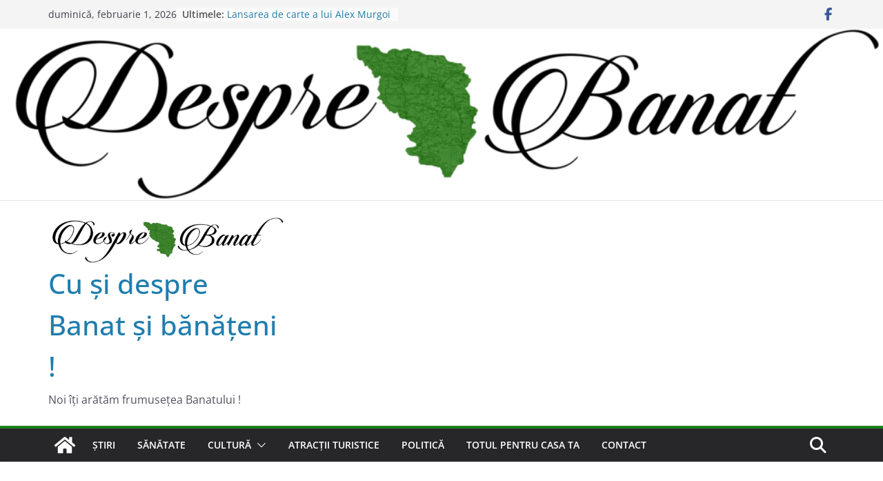

--- FILE ---
content_type: text/html; charset=UTF-8
request_url: https://www.desprebanat.ro/2021/08/03/3-august-2021-102-ani-de-administratie-romaneasca-in-timisoara/
body_size: 18684
content:
		<!doctype html>
		<html dir="ltr" lang="ro-RO" prefix="og: https://ogp.me/ns#">
		
<head>

			<meta charset="UTF-8"/>
		<meta name="viewport" content="width=device-width, initial-scale=1">
		<link rel="profile" href="http://gmpg.org/xfn/11"/>
		
	<title>3 AUGUST 2021, 102 ANI DE ADMINISTRAȚIE ROMÂNEASCĂ ÎN TIMIȘOARA - Cu şi despre Banat şi bănăţeni !</title>

		<!-- All in One SEO 4.9.3 - aioseo.com -->
	<meta name="description" content="Timişoara este un oraş cu o istorie bogată şi îndelungată care începe cu antice aşezări umane pe actuala vatră a oraşului şi mai apoi cu apariţia primei cetăţi fortificate, în jurul secolului al XII-lea. Cetatea a trecut prin diverse stăpâniri care i-au marcat profund cursul dezvoltării. A început să se dezvolte sub stăpânirea ungară a lui Carol Robert" />
	<meta name="robots" content="max-image-preview:large" />
	<meta name="author" content="adrian"/>
	<link rel="canonical" href="https://www.desprebanat.ro/2021/08/03/3-august-2021-102-ani-de-administratie-romaneasca-in-timisoara/" />
	<meta name="generator" content="All in One SEO (AIOSEO) 4.9.3" />
		<meta property="og:locale" content="ro_RO" />
		<meta property="og:site_name" content="Cu şi despre Banat şi bănăţeni ! - Noi îţi arătăm frumuseţea Banatului !" />
		<meta property="og:type" content="article" />
		<meta property="og:title" content="3 AUGUST 2021, 102 ANI DE ADMINISTRAȚIE ROMÂNEASCĂ ÎN TIMIȘOARA - Cu şi despre Banat şi bănăţeni !" />
		<meta property="og:description" content="Timişoara este un oraş cu o istorie bogată şi îndelungată care începe cu antice aşezări umane pe actuala vatră a oraşului şi mai apoi cu apariţia primei cetăţi fortificate, în jurul secolului al XII-lea. Cetatea a trecut prin diverse stăpâniri care i-au marcat profund cursul dezvoltării. A început să se dezvolte sub stăpânirea ungară a lui Carol Robert" />
		<meta property="og:url" content="https://www.desprebanat.ro/2021/08/03/3-august-2021-102-ani-de-administratie-romaneasca-in-timisoara/" />
		<meta property="og:image" content="https://i0.wp.com/www.desprebanat.ro/wp-content/uploads/2022/01/cropped-LOGO-desprebanat.ro_-1024x199-1.png?fit=1024%2C199&#038;ssl=1" />
		<meta property="og:image:secure_url" content="https://i0.wp.com/www.desprebanat.ro/wp-content/uploads/2022/01/cropped-LOGO-desprebanat.ro_-1024x199-1.png?fit=1024%2C199&#038;ssl=1" />
		<meta property="article:published_time" content="2021-08-03T08:06:19+00:00" />
		<meta property="article:modified_time" content="2021-08-03T08:06:19+00:00" />
		<meta name="twitter:card" content="summary" />
		<meta name="twitter:title" content="3 AUGUST 2021, 102 ANI DE ADMINISTRAȚIE ROMÂNEASCĂ ÎN TIMIȘOARA - Cu şi despre Banat şi bănăţeni !" />
		<meta name="twitter:description" content="Timişoara este un oraş cu o istorie bogată şi îndelungată care începe cu antice aşezări umane pe actuala vatră a oraşului şi mai apoi cu apariţia primei cetăţi fortificate, în jurul secolului al XII-lea. Cetatea a trecut prin diverse stăpâniri care i-au marcat profund cursul dezvoltării. A început să se dezvolte sub stăpânirea ungară a lui Carol Robert" />
		<meta name="twitter:image" content="https://www.desprebanat.ro/wp-content/uploads/2022/01/cropped-LOGO-desprebanat.ro_-1024x199-1.png" />
		<script type="application/ld+json" class="aioseo-schema">
			{"@context":"https:\/\/schema.org","@graph":[{"@type":"BlogPosting","@id":"https:\/\/www.desprebanat.ro\/2021\/08\/03\/3-august-2021-102-ani-de-administratie-romaneasca-in-timisoara\/#blogposting","name":"3 AUGUST 2021, 102 ANI DE ADMINISTRA\u021aIE ROM\u00c2NEASC\u0102 \u00ceN TIMI\u0218OARA - Cu \u015fi despre Banat \u015fi b\u0103n\u0103\u0163eni !","headline":"3 AUGUST 2021, 102 ANI DE ADMINISTRA\u021aIE ROM\u00c2NEASC\u0102 \u00ceN TIMI\u0218OARA","author":{"@id":"https:\/\/www.desprebanat.ro\/author\/adrian\/#author"},"publisher":{"@id":"https:\/\/www.desprebanat.ro\/#organization"},"image":{"@type":"ImageObject","url":2544},"datePublished":"2021-08-03T11:06:19+03:00","dateModified":"2021-08-03T11:06:19+03:00","inLanguage":"ro-RO","mainEntityOfPage":{"@id":"https:\/\/www.desprebanat.ro\/2021\/08\/03\/3-august-2021-102-ani-de-administratie-romaneasca-in-timisoara\/#webpage"},"isPartOf":{"@id":"https:\/\/www.desprebanat.ro\/2021\/08\/03\/3-august-2021-102-ani-de-administratie-romaneasca-in-timisoara\/#webpage"},"articleSection":"administra\u0163ie public\u0103, EVENIMENTE, ISTORIE, 3 august, banat, b\u0103n\u0103\u021beni, caras severin, despre banat, desprebanat, timis, timisoara, timisoreni"},{"@type":"BreadcrumbList","@id":"https:\/\/www.desprebanat.ro\/2021\/08\/03\/3-august-2021-102-ani-de-administratie-romaneasca-in-timisoara\/#breadcrumblist","itemListElement":[{"@type":"ListItem","@id":"https:\/\/www.desprebanat.ro#listItem","position":1,"name":"Prima pagin\u0103","item":"https:\/\/www.desprebanat.ro","nextItem":{"@type":"ListItem","@id":"https:\/\/www.desprebanat.ro\/category\/cultura\/#listItem","name":"Cultur\u0103"}},{"@type":"ListItem","@id":"https:\/\/www.desprebanat.ro\/category\/cultura\/#listItem","position":2,"name":"Cultur\u0103","item":"https:\/\/www.desprebanat.ro\/category\/cultura\/","nextItem":{"@type":"ListItem","@id":"https:\/\/www.desprebanat.ro\/category\/cultura\/istorie\/#listItem","name":"ISTORIE"},"previousItem":{"@type":"ListItem","@id":"https:\/\/www.desprebanat.ro#listItem","name":"Prima pagin\u0103"}},{"@type":"ListItem","@id":"https:\/\/www.desprebanat.ro\/category\/cultura\/istorie\/#listItem","position":3,"name":"ISTORIE","item":"https:\/\/www.desprebanat.ro\/category\/cultura\/istorie\/","nextItem":{"@type":"ListItem","@id":"https:\/\/www.desprebanat.ro\/2021\/08\/03\/3-august-2021-102-ani-de-administratie-romaneasca-in-timisoara\/#listItem","name":"3 AUGUST 2021, 102 ANI DE ADMINISTRA\u021aIE ROM\u00c2NEASC\u0102 \u00ceN TIMI\u0218OARA"},"previousItem":{"@type":"ListItem","@id":"https:\/\/www.desprebanat.ro\/category\/cultura\/#listItem","name":"Cultur\u0103"}},{"@type":"ListItem","@id":"https:\/\/www.desprebanat.ro\/2021\/08\/03\/3-august-2021-102-ani-de-administratie-romaneasca-in-timisoara\/#listItem","position":4,"name":"3 AUGUST 2021, 102 ANI DE ADMINISTRA\u021aIE ROM\u00c2NEASC\u0102 \u00ceN TIMI\u0218OARA","previousItem":{"@type":"ListItem","@id":"https:\/\/www.desprebanat.ro\/category\/cultura\/istorie\/#listItem","name":"ISTORIE"}}]},{"@type":"Organization","@id":"https:\/\/www.desprebanat.ro\/#organization","name":"Cu \u015fi despre Banat \u015fi b\u0103n\u0103\u0163eni !","description":"Noi \u00ee\u0163i ar\u0103t\u0103m frumuse\u0163ea Banatului !","url":"https:\/\/www.desprebanat.ro\/","logo":{"@type":"ImageObject","url":"www.desprebanat.ro","@id":"https:\/\/www.desprebanat.ro\/2021\/08\/03\/3-august-2021-102-ani-de-administratie-romaneasca-in-timisoara\/#organizationLogo"},"image":{"@id":"https:\/\/www.desprebanat.ro\/2021\/08\/03\/3-august-2021-102-ani-de-administratie-romaneasca-in-timisoara\/#organizationLogo"}},{"@type":"Person","@id":"https:\/\/www.desprebanat.ro\/author\/adrian\/#author","url":"https:\/\/www.desprebanat.ro\/author\/adrian\/","name":"adrian","image":{"@type":"ImageObject","@id":"https:\/\/www.desprebanat.ro\/2021\/08\/03\/3-august-2021-102-ani-de-administratie-romaneasca-in-timisoara\/#authorImage","url":"https:\/\/secure.gravatar.com\/avatar\/252d78c81d99a299fd0adb7a93d1c6f7543c093337598838dbe0f4546b43d4c0?s=96&d=mm&r=g","width":96,"height":96,"caption":"adrian"}},{"@type":"WebPage","@id":"https:\/\/www.desprebanat.ro\/2021\/08\/03\/3-august-2021-102-ani-de-administratie-romaneasca-in-timisoara\/#webpage","url":"https:\/\/www.desprebanat.ro\/2021\/08\/03\/3-august-2021-102-ani-de-administratie-romaneasca-in-timisoara\/","name":"3 AUGUST 2021, 102 ANI DE ADMINISTRA\u021aIE ROM\u00c2NEASC\u0102 \u00ceN TIMI\u0218OARA - Cu \u015fi despre Banat \u015fi b\u0103n\u0103\u0163eni !","description":"Timi\u015foara este un ora\u015f cu o istorie bogat\u0103 \u015fi \u00eendelungat\u0103 care \u00eencepe cu antice a\u015fez\u0103ri umane pe actuala vatr\u0103 a ora\u015fului \u015fi mai apoi cu apari\u0163ia primei cet\u0103\u0163i fortificate, \u00een jurul secolului al XII-lea. Cetatea a trecut prin diverse st\u0103p\u00e2niri care i-au marcat profund cursul dezvolt\u0103rii. A \u00eenceput s\u0103 se dezvolte sub st\u0103p\u00e2nirea ungar\u0103 a lui Carol Robert","inLanguage":"ro-RO","isPartOf":{"@id":"https:\/\/www.desprebanat.ro\/#website"},"breadcrumb":{"@id":"https:\/\/www.desprebanat.ro\/2021\/08\/03\/3-august-2021-102-ani-de-administratie-romaneasca-in-timisoara\/#breadcrumblist"},"author":{"@id":"https:\/\/www.desprebanat.ro\/author\/adrian\/#author"},"creator":{"@id":"https:\/\/www.desprebanat.ro\/author\/adrian\/#author"},"image":{"@type":"ImageObject","url":2544,"@id":"https:\/\/www.desprebanat.ro\/2021\/08\/03\/3-august-2021-102-ani-de-administratie-romaneasca-in-timisoara\/#mainImage"},"primaryImageOfPage":{"@id":"https:\/\/www.desprebanat.ro\/2021\/08\/03\/3-august-2021-102-ani-de-administratie-romaneasca-in-timisoara\/#mainImage"},"datePublished":"2021-08-03T11:06:19+03:00","dateModified":"2021-08-03T11:06:19+03:00"},{"@type":"WebSite","@id":"https:\/\/www.desprebanat.ro\/#website","url":"https:\/\/www.desprebanat.ro\/","name":"Cu \u015fi despre Banat \u015fi b\u0103n\u0103\u0163eni !","description":"Noi \u00ee\u0163i ar\u0103t\u0103m frumuse\u0163ea Banatului !","inLanguage":"ro-RO","publisher":{"@id":"https:\/\/www.desprebanat.ro\/#organization"}}]}
		</script>
		<!-- All in One SEO -->

<link rel='dns-prefetch' href='//stats.wp.com' />
<link rel='preconnect' href='//i0.wp.com' />
<link rel='preconnect' href='//c0.wp.com' />
<link rel="alternate" type="application/rss+xml" title="Cu şi despre Banat şi bănăţeni ! &raquo; Flux" href="https://www.desprebanat.ro/feed/" />
<link rel="alternate" type="application/rss+xml" title="Cu şi despre Banat şi bănăţeni ! &raquo; Flux comentarii" href="https://www.desprebanat.ro/comments/feed/" />
<link rel="alternate" type="application/rss+xml" title="Flux comentarii Cu şi despre Banat şi bănăţeni ! &raquo; 3 AUGUST 2021, 102 ANI DE ADMINISTRAȚIE ROMÂNEASCĂ ÎN TIMIȘOARA" href="https://www.desprebanat.ro/2021/08/03/3-august-2021-102-ani-de-administratie-romaneasca-in-timisoara/feed/" />
<link rel="alternate" title="oEmbed (JSON)" type="application/json+oembed" href="https://www.desprebanat.ro/wp-json/oembed/1.0/embed?url=https%3A%2F%2Fwww.desprebanat.ro%2F2021%2F08%2F03%2F3-august-2021-102-ani-de-administratie-romaneasca-in-timisoara%2F" />
<link rel="alternate" title="oEmbed (XML)" type="text/xml+oembed" href="https://www.desprebanat.ro/wp-json/oembed/1.0/embed?url=https%3A%2F%2Fwww.desprebanat.ro%2F2021%2F08%2F03%2F3-august-2021-102-ani-de-administratie-romaneasca-in-timisoara%2F&#038;format=xml" />
<style id='wp-img-auto-sizes-contain-inline-css' type='text/css'>
img:is([sizes=auto i],[sizes^="auto," i]){contain-intrinsic-size:3000px 1500px}
/*# sourceURL=wp-img-auto-sizes-contain-inline-css */
</style>
<link rel='stylesheet' id='jetpack_related-posts-css' href='https://c0.wp.com/p/jetpack/14.2.1/modules/related-posts/related-posts.css' type='text/css' media='all' />
<style id='wp-emoji-styles-inline-css' type='text/css'>

	img.wp-smiley, img.emoji {
		display: inline !important;
		border: none !important;
		box-shadow: none !important;
		height: 1em !important;
		width: 1em !important;
		margin: 0 0.07em !important;
		vertical-align: -0.1em !important;
		background: none !important;
		padding: 0 !important;
	}
/*# sourceURL=wp-emoji-styles-inline-css */
</style>
<link rel='stylesheet' id='wp-block-library-css' href='https://c0.wp.com/c/6.9/wp-includes/css/dist/block-library/style.min.css' type='text/css' media='all' />
<style id='wp-block-archives-inline-css' type='text/css'>
.wp-block-archives{box-sizing:border-box}.wp-block-archives-dropdown label{display:block}
/*# sourceURL=https://c0.wp.com/c/6.9/wp-includes/blocks/archives/style.min.css */
</style>
<style id='wp-block-categories-inline-css' type='text/css'>
.wp-block-categories{box-sizing:border-box}.wp-block-categories.alignleft{margin-right:2em}.wp-block-categories.alignright{margin-left:2em}.wp-block-categories.wp-block-categories-dropdown.aligncenter{text-align:center}.wp-block-categories .wp-block-categories__label{display:block;width:100%}
/*# sourceURL=https://c0.wp.com/c/6.9/wp-includes/blocks/categories/style.min.css */
</style>
<style id='wp-block-latest-comments-inline-css' type='text/css'>
ol.wp-block-latest-comments{box-sizing:border-box;margin-left:0}:where(.wp-block-latest-comments:not([style*=line-height] .wp-block-latest-comments__comment)){line-height:1.1}:where(.wp-block-latest-comments:not([style*=line-height] .wp-block-latest-comments__comment-excerpt p)){line-height:1.8}.has-dates :where(.wp-block-latest-comments:not([style*=line-height])),.has-excerpts :where(.wp-block-latest-comments:not([style*=line-height])){line-height:1.5}.wp-block-latest-comments .wp-block-latest-comments{padding-left:0}.wp-block-latest-comments__comment{list-style:none;margin-bottom:1em}.has-avatars .wp-block-latest-comments__comment{list-style:none;min-height:2.25em}.has-avatars .wp-block-latest-comments__comment .wp-block-latest-comments__comment-excerpt,.has-avatars .wp-block-latest-comments__comment .wp-block-latest-comments__comment-meta{margin-left:3.25em}.wp-block-latest-comments__comment-excerpt p{font-size:.875em;margin:.36em 0 1.4em}.wp-block-latest-comments__comment-date{display:block;font-size:.75em}.wp-block-latest-comments .avatar,.wp-block-latest-comments__comment-avatar{border-radius:1.5em;display:block;float:left;height:2.5em;margin-right:.75em;width:2.5em}.wp-block-latest-comments[class*=-font-size] a,.wp-block-latest-comments[style*=font-size] a{font-size:inherit}
/*# sourceURL=https://c0.wp.com/c/6.9/wp-includes/blocks/latest-comments/style.min.css */
</style>
<style id='wp-block-latest-posts-inline-css' type='text/css'>
.wp-block-latest-posts{box-sizing:border-box}.wp-block-latest-posts.alignleft{margin-right:2em}.wp-block-latest-posts.alignright{margin-left:2em}.wp-block-latest-posts.wp-block-latest-posts__list{list-style:none}.wp-block-latest-posts.wp-block-latest-posts__list li{clear:both;overflow-wrap:break-word}.wp-block-latest-posts.is-grid{display:flex;flex-wrap:wrap}.wp-block-latest-posts.is-grid li{margin:0 1.25em 1.25em 0;width:100%}@media (min-width:600px){.wp-block-latest-posts.columns-2 li{width:calc(50% - .625em)}.wp-block-latest-posts.columns-2 li:nth-child(2n){margin-right:0}.wp-block-latest-posts.columns-3 li{width:calc(33.33333% - .83333em)}.wp-block-latest-posts.columns-3 li:nth-child(3n){margin-right:0}.wp-block-latest-posts.columns-4 li{width:calc(25% - .9375em)}.wp-block-latest-posts.columns-4 li:nth-child(4n){margin-right:0}.wp-block-latest-posts.columns-5 li{width:calc(20% - 1em)}.wp-block-latest-posts.columns-5 li:nth-child(5n){margin-right:0}.wp-block-latest-posts.columns-6 li{width:calc(16.66667% - 1.04167em)}.wp-block-latest-posts.columns-6 li:nth-child(6n){margin-right:0}}:root :where(.wp-block-latest-posts.is-grid){padding:0}:root :where(.wp-block-latest-posts.wp-block-latest-posts__list){padding-left:0}.wp-block-latest-posts__post-author,.wp-block-latest-posts__post-date{display:block;font-size:.8125em}.wp-block-latest-posts__post-excerpt,.wp-block-latest-posts__post-full-content{margin-bottom:1em;margin-top:.5em}.wp-block-latest-posts__featured-image a{display:inline-block}.wp-block-latest-posts__featured-image img{height:auto;max-width:100%;width:auto}.wp-block-latest-posts__featured-image.alignleft{float:left;margin-right:1em}.wp-block-latest-posts__featured-image.alignright{float:right;margin-left:1em}.wp-block-latest-posts__featured-image.aligncenter{margin-bottom:1em;text-align:center}
/*# sourceURL=https://c0.wp.com/c/6.9/wp-includes/blocks/latest-posts/style.min.css */
</style>
<style id='wp-block-search-inline-css' type='text/css'>
.wp-block-search__button{margin-left:10px;word-break:normal}.wp-block-search__button.has-icon{line-height:0}.wp-block-search__button svg{height:1.25em;min-height:24px;min-width:24px;width:1.25em;fill:currentColor;vertical-align:text-bottom}:where(.wp-block-search__button){border:1px solid #ccc;padding:6px 10px}.wp-block-search__inside-wrapper{display:flex;flex:auto;flex-wrap:nowrap;max-width:100%}.wp-block-search__label{width:100%}.wp-block-search.wp-block-search__button-only .wp-block-search__button{box-sizing:border-box;display:flex;flex-shrink:0;justify-content:center;margin-left:0;max-width:100%}.wp-block-search.wp-block-search__button-only .wp-block-search__inside-wrapper{min-width:0!important;transition-property:width}.wp-block-search.wp-block-search__button-only .wp-block-search__input{flex-basis:100%;transition-duration:.3s}.wp-block-search.wp-block-search__button-only.wp-block-search__searchfield-hidden,.wp-block-search.wp-block-search__button-only.wp-block-search__searchfield-hidden .wp-block-search__inside-wrapper{overflow:hidden}.wp-block-search.wp-block-search__button-only.wp-block-search__searchfield-hidden .wp-block-search__input{border-left-width:0!important;border-right-width:0!important;flex-basis:0;flex-grow:0;margin:0;min-width:0!important;padding-left:0!important;padding-right:0!important;width:0!important}:where(.wp-block-search__input){appearance:none;border:1px solid #949494;flex-grow:1;font-family:inherit;font-size:inherit;font-style:inherit;font-weight:inherit;letter-spacing:inherit;line-height:inherit;margin-left:0;margin-right:0;min-width:3rem;padding:8px;text-decoration:unset!important;text-transform:inherit}:where(.wp-block-search__button-inside .wp-block-search__inside-wrapper){background-color:#fff;border:1px solid #949494;box-sizing:border-box;padding:4px}:where(.wp-block-search__button-inside .wp-block-search__inside-wrapper) .wp-block-search__input{border:none;border-radius:0;padding:0 4px}:where(.wp-block-search__button-inside .wp-block-search__inside-wrapper) .wp-block-search__input:focus{outline:none}:where(.wp-block-search__button-inside .wp-block-search__inside-wrapper) :where(.wp-block-search__button){padding:4px 8px}.wp-block-search.aligncenter .wp-block-search__inside-wrapper{margin:auto}.wp-block[data-align=right] .wp-block-search.wp-block-search__button-only .wp-block-search__inside-wrapper{float:right}
/*# sourceURL=https://c0.wp.com/c/6.9/wp-includes/blocks/search/style.min.css */
</style>
<style id='wp-block-search-theme-inline-css' type='text/css'>
.wp-block-search .wp-block-search__label{font-weight:700}.wp-block-search__button{border:1px solid #ccc;padding:.375em .625em}
/*# sourceURL=https://c0.wp.com/c/6.9/wp-includes/blocks/search/theme.min.css */
</style>
<style id='wp-block-group-inline-css' type='text/css'>
.wp-block-group{box-sizing:border-box}:where(.wp-block-group.wp-block-group-is-layout-constrained){position:relative}
/*# sourceURL=https://c0.wp.com/c/6.9/wp-includes/blocks/group/style.min.css */
</style>
<style id='wp-block-group-theme-inline-css' type='text/css'>
:where(.wp-block-group.has-background){padding:1.25em 2.375em}
/*# sourceURL=https://c0.wp.com/c/6.9/wp-includes/blocks/group/theme.min.css */
</style>
<style id='global-styles-inline-css' type='text/css'>
:root{--wp--preset--aspect-ratio--square: 1;--wp--preset--aspect-ratio--4-3: 4/3;--wp--preset--aspect-ratio--3-4: 3/4;--wp--preset--aspect-ratio--3-2: 3/2;--wp--preset--aspect-ratio--2-3: 2/3;--wp--preset--aspect-ratio--16-9: 16/9;--wp--preset--aspect-ratio--9-16: 9/16;--wp--preset--color--black: #000000;--wp--preset--color--cyan-bluish-gray: #abb8c3;--wp--preset--color--white: #ffffff;--wp--preset--color--pale-pink: #f78da7;--wp--preset--color--vivid-red: #cf2e2e;--wp--preset--color--luminous-vivid-orange: #ff6900;--wp--preset--color--luminous-vivid-amber: #fcb900;--wp--preset--color--light-green-cyan: #7bdcb5;--wp--preset--color--vivid-green-cyan: #00d084;--wp--preset--color--pale-cyan-blue: #8ed1fc;--wp--preset--color--vivid-cyan-blue: #0693e3;--wp--preset--color--vivid-purple: #9b51e0;--wp--preset--gradient--vivid-cyan-blue-to-vivid-purple: linear-gradient(135deg,rgb(6,147,227) 0%,rgb(155,81,224) 100%);--wp--preset--gradient--light-green-cyan-to-vivid-green-cyan: linear-gradient(135deg,rgb(122,220,180) 0%,rgb(0,208,130) 100%);--wp--preset--gradient--luminous-vivid-amber-to-luminous-vivid-orange: linear-gradient(135deg,rgb(252,185,0) 0%,rgb(255,105,0) 100%);--wp--preset--gradient--luminous-vivid-orange-to-vivid-red: linear-gradient(135deg,rgb(255,105,0) 0%,rgb(207,46,46) 100%);--wp--preset--gradient--very-light-gray-to-cyan-bluish-gray: linear-gradient(135deg,rgb(238,238,238) 0%,rgb(169,184,195) 100%);--wp--preset--gradient--cool-to-warm-spectrum: linear-gradient(135deg,rgb(74,234,220) 0%,rgb(151,120,209) 20%,rgb(207,42,186) 40%,rgb(238,44,130) 60%,rgb(251,105,98) 80%,rgb(254,248,76) 100%);--wp--preset--gradient--blush-light-purple: linear-gradient(135deg,rgb(255,206,236) 0%,rgb(152,150,240) 100%);--wp--preset--gradient--blush-bordeaux: linear-gradient(135deg,rgb(254,205,165) 0%,rgb(254,45,45) 50%,rgb(107,0,62) 100%);--wp--preset--gradient--luminous-dusk: linear-gradient(135deg,rgb(255,203,112) 0%,rgb(199,81,192) 50%,rgb(65,88,208) 100%);--wp--preset--gradient--pale-ocean: linear-gradient(135deg,rgb(255,245,203) 0%,rgb(182,227,212) 50%,rgb(51,167,181) 100%);--wp--preset--gradient--electric-grass: linear-gradient(135deg,rgb(202,248,128) 0%,rgb(113,206,126) 100%);--wp--preset--gradient--midnight: linear-gradient(135deg,rgb(2,3,129) 0%,rgb(40,116,252) 100%);--wp--preset--font-size--small: 13px;--wp--preset--font-size--medium: 20px;--wp--preset--font-size--large: 36px;--wp--preset--font-size--x-large: 42px;--wp--preset--spacing--20: 0.44rem;--wp--preset--spacing--30: 0.67rem;--wp--preset--spacing--40: 1rem;--wp--preset--spacing--50: 1.5rem;--wp--preset--spacing--60: 2.25rem;--wp--preset--spacing--70: 3.38rem;--wp--preset--spacing--80: 5.06rem;--wp--preset--shadow--natural: 6px 6px 9px rgba(0, 0, 0, 0.2);--wp--preset--shadow--deep: 12px 12px 50px rgba(0, 0, 0, 0.4);--wp--preset--shadow--sharp: 6px 6px 0px rgba(0, 0, 0, 0.2);--wp--preset--shadow--outlined: 6px 6px 0px -3px rgb(255, 255, 255), 6px 6px rgb(0, 0, 0);--wp--preset--shadow--crisp: 6px 6px 0px rgb(0, 0, 0);}:where(body) { margin: 0; }.wp-site-blocks > .alignleft { float: left; margin-right: 2em; }.wp-site-blocks > .alignright { float: right; margin-left: 2em; }.wp-site-blocks > .aligncenter { justify-content: center; margin-left: auto; margin-right: auto; }:where(.wp-site-blocks) > * { margin-block-start: 24px; margin-block-end: 0; }:where(.wp-site-blocks) > :first-child { margin-block-start: 0; }:where(.wp-site-blocks) > :last-child { margin-block-end: 0; }:root { --wp--style--block-gap: 24px; }:root :where(.is-layout-flow) > :first-child{margin-block-start: 0;}:root :where(.is-layout-flow) > :last-child{margin-block-end: 0;}:root :where(.is-layout-flow) > *{margin-block-start: 24px;margin-block-end: 0;}:root :where(.is-layout-constrained) > :first-child{margin-block-start: 0;}:root :where(.is-layout-constrained) > :last-child{margin-block-end: 0;}:root :where(.is-layout-constrained) > *{margin-block-start: 24px;margin-block-end: 0;}:root :where(.is-layout-flex){gap: 24px;}:root :where(.is-layout-grid){gap: 24px;}.is-layout-flow > .alignleft{float: left;margin-inline-start: 0;margin-inline-end: 2em;}.is-layout-flow > .alignright{float: right;margin-inline-start: 2em;margin-inline-end: 0;}.is-layout-flow > .aligncenter{margin-left: auto !important;margin-right: auto !important;}.is-layout-constrained > .alignleft{float: left;margin-inline-start: 0;margin-inline-end: 2em;}.is-layout-constrained > .alignright{float: right;margin-inline-start: 2em;margin-inline-end: 0;}.is-layout-constrained > .aligncenter{margin-left: auto !important;margin-right: auto !important;}.is-layout-constrained > :where(:not(.alignleft):not(.alignright):not(.alignfull)){margin-left: auto !important;margin-right: auto !important;}body .is-layout-flex{display: flex;}.is-layout-flex{flex-wrap: wrap;align-items: center;}.is-layout-flex > :is(*, div){margin: 0;}body .is-layout-grid{display: grid;}.is-layout-grid > :is(*, div){margin: 0;}body{padding-top: 0px;padding-right: 0px;padding-bottom: 0px;padding-left: 0px;}a:where(:not(.wp-element-button)){text-decoration: underline;}:root :where(.wp-element-button, .wp-block-button__link){background-color: #32373c;border-width: 0;color: #fff;font-family: inherit;font-size: inherit;font-style: inherit;font-weight: inherit;letter-spacing: inherit;line-height: inherit;padding-top: calc(0.667em + 2px);padding-right: calc(1.333em + 2px);padding-bottom: calc(0.667em + 2px);padding-left: calc(1.333em + 2px);text-decoration: none;text-transform: inherit;}.has-black-color{color: var(--wp--preset--color--black) !important;}.has-cyan-bluish-gray-color{color: var(--wp--preset--color--cyan-bluish-gray) !important;}.has-white-color{color: var(--wp--preset--color--white) !important;}.has-pale-pink-color{color: var(--wp--preset--color--pale-pink) !important;}.has-vivid-red-color{color: var(--wp--preset--color--vivid-red) !important;}.has-luminous-vivid-orange-color{color: var(--wp--preset--color--luminous-vivid-orange) !important;}.has-luminous-vivid-amber-color{color: var(--wp--preset--color--luminous-vivid-amber) !important;}.has-light-green-cyan-color{color: var(--wp--preset--color--light-green-cyan) !important;}.has-vivid-green-cyan-color{color: var(--wp--preset--color--vivid-green-cyan) !important;}.has-pale-cyan-blue-color{color: var(--wp--preset--color--pale-cyan-blue) !important;}.has-vivid-cyan-blue-color{color: var(--wp--preset--color--vivid-cyan-blue) !important;}.has-vivid-purple-color{color: var(--wp--preset--color--vivid-purple) !important;}.has-black-background-color{background-color: var(--wp--preset--color--black) !important;}.has-cyan-bluish-gray-background-color{background-color: var(--wp--preset--color--cyan-bluish-gray) !important;}.has-white-background-color{background-color: var(--wp--preset--color--white) !important;}.has-pale-pink-background-color{background-color: var(--wp--preset--color--pale-pink) !important;}.has-vivid-red-background-color{background-color: var(--wp--preset--color--vivid-red) !important;}.has-luminous-vivid-orange-background-color{background-color: var(--wp--preset--color--luminous-vivid-orange) !important;}.has-luminous-vivid-amber-background-color{background-color: var(--wp--preset--color--luminous-vivid-amber) !important;}.has-light-green-cyan-background-color{background-color: var(--wp--preset--color--light-green-cyan) !important;}.has-vivid-green-cyan-background-color{background-color: var(--wp--preset--color--vivid-green-cyan) !important;}.has-pale-cyan-blue-background-color{background-color: var(--wp--preset--color--pale-cyan-blue) !important;}.has-vivid-cyan-blue-background-color{background-color: var(--wp--preset--color--vivid-cyan-blue) !important;}.has-vivid-purple-background-color{background-color: var(--wp--preset--color--vivid-purple) !important;}.has-black-border-color{border-color: var(--wp--preset--color--black) !important;}.has-cyan-bluish-gray-border-color{border-color: var(--wp--preset--color--cyan-bluish-gray) !important;}.has-white-border-color{border-color: var(--wp--preset--color--white) !important;}.has-pale-pink-border-color{border-color: var(--wp--preset--color--pale-pink) !important;}.has-vivid-red-border-color{border-color: var(--wp--preset--color--vivid-red) !important;}.has-luminous-vivid-orange-border-color{border-color: var(--wp--preset--color--luminous-vivid-orange) !important;}.has-luminous-vivid-amber-border-color{border-color: var(--wp--preset--color--luminous-vivid-amber) !important;}.has-light-green-cyan-border-color{border-color: var(--wp--preset--color--light-green-cyan) !important;}.has-vivid-green-cyan-border-color{border-color: var(--wp--preset--color--vivid-green-cyan) !important;}.has-pale-cyan-blue-border-color{border-color: var(--wp--preset--color--pale-cyan-blue) !important;}.has-vivid-cyan-blue-border-color{border-color: var(--wp--preset--color--vivid-cyan-blue) !important;}.has-vivid-purple-border-color{border-color: var(--wp--preset--color--vivid-purple) !important;}.has-vivid-cyan-blue-to-vivid-purple-gradient-background{background: var(--wp--preset--gradient--vivid-cyan-blue-to-vivid-purple) !important;}.has-light-green-cyan-to-vivid-green-cyan-gradient-background{background: var(--wp--preset--gradient--light-green-cyan-to-vivid-green-cyan) !important;}.has-luminous-vivid-amber-to-luminous-vivid-orange-gradient-background{background: var(--wp--preset--gradient--luminous-vivid-amber-to-luminous-vivid-orange) !important;}.has-luminous-vivid-orange-to-vivid-red-gradient-background{background: var(--wp--preset--gradient--luminous-vivid-orange-to-vivid-red) !important;}.has-very-light-gray-to-cyan-bluish-gray-gradient-background{background: var(--wp--preset--gradient--very-light-gray-to-cyan-bluish-gray) !important;}.has-cool-to-warm-spectrum-gradient-background{background: var(--wp--preset--gradient--cool-to-warm-spectrum) !important;}.has-blush-light-purple-gradient-background{background: var(--wp--preset--gradient--blush-light-purple) !important;}.has-blush-bordeaux-gradient-background{background: var(--wp--preset--gradient--blush-bordeaux) !important;}.has-luminous-dusk-gradient-background{background: var(--wp--preset--gradient--luminous-dusk) !important;}.has-pale-ocean-gradient-background{background: var(--wp--preset--gradient--pale-ocean) !important;}.has-electric-grass-gradient-background{background: var(--wp--preset--gradient--electric-grass) !important;}.has-midnight-gradient-background{background: var(--wp--preset--gradient--midnight) !important;}.has-small-font-size{font-size: var(--wp--preset--font-size--small) !important;}.has-medium-font-size{font-size: var(--wp--preset--font-size--medium) !important;}.has-large-font-size{font-size: var(--wp--preset--font-size--large) !important;}.has-x-large-font-size{font-size: var(--wp--preset--font-size--x-large) !important;}
/*# sourceURL=global-styles-inline-css */
</style>

<link rel='stylesheet' id='wpa-css-css' href='https://www.desprebanat.ro/wp-content/plugins/honeypot/includes/css/wpa.css?ver=2.2.06' type='text/css' media='all' />
<link rel='stylesheet' id='wp-job-manager-job-listings-css' href='https://www.desprebanat.ro/wp-content/plugins/wp-job-manager/assets/dist/css/job-listings.css?ver=598383a28ac5f9f156e4' type='text/css' media='all' />
<link rel='stylesheet' id='colormag_style-css' href='https://www.desprebanat.ro/wp-content/themes/colormag/style.css?ver=4.0.10' type='text/css' media='all' />
<style id='colormag_style-inline-css' type='text/css'>
.colormag-button,
			blockquote, button,
			input[type=reset],
			input[type=button],
			input[type=submit],
			.cm-home-icon.front_page_on,
			.cm-post-categories a,
			.cm-primary-nav ul li ul li:hover,
			.cm-primary-nav ul li.current-menu-item,
			.cm-primary-nav ul li.current_page_ancestor,
			.cm-primary-nav ul li.current-menu-ancestor,
			.cm-primary-nav ul li.current_page_item,
			.cm-primary-nav ul li:hover,
			.cm-primary-nav ul li.focus,
			.cm-mobile-nav li a:hover,
			.colormag-header-clean #cm-primary-nav .cm-menu-toggle:hover,
			.cm-header .cm-mobile-nav li:hover,
			.cm-header .cm-mobile-nav li.current-page-ancestor,
			.cm-header .cm-mobile-nav li.current-menu-ancestor,
			.cm-header .cm-mobile-nav li.current-page-item,
			.cm-header .cm-mobile-nav li.current-menu-item,
			.cm-primary-nav ul li.focus > a,
			.cm-layout-2 .cm-primary-nav ul ul.sub-menu li.focus > a,
			.cm-mobile-nav .current-menu-item>a, .cm-mobile-nav .current_page_item>a,
			.colormag-header-clean .cm-mobile-nav li:hover > a,
			.colormag-header-clean .cm-mobile-nav li.current-page-ancestor > a,
			.colormag-header-clean .cm-mobile-nav li.current-menu-ancestor > a,
			.colormag-header-clean .cm-mobile-nav li.current-page-item > a,
			.colormag-header-clean .cm-mobile-nav li.current-menu-item > a,
			.fa.search-top:hover,
			.widget_call_to_action .btn--primary,
			.colormag-footer--classic .cm-footer-cols .cm-row .cm-widget-title span::before,
			.colormag-footer--classic-bordered .cm-footer-cols .cm-row .cm-widget-title span::before,
			.cm-featured-posts .cm-widget-title span,
			.cm-featured-category-slider-widget .cm-slide-content .cm-entry-header-meta .cm-post-categories a,
			.cm-highlighted-posts .cm-post-content .cm-entry-header-meta .cm-post-categories a,
			.cm-category-slide-next, .cm-category-slide-prev, .slide-next,
			.slide-prev, .cm-tabbed-widget ul li, .cm-posts .wp-pagenavi .current,
			.cm-posts .wp-pagenavi a:hover, .cm-secondary .cm-widget-title span,
			.cm-posts .post .cm-post-content .cm-entry-header-meta .cm-post-categories a,
			.cm-page-header .cm-page-title span, .entry-meta .post-format i,
			.format-link .cm-entry-summary a, .cm-entry-button, .infinite-scroll .tg-infinite-scroll,
			.no-more-post-text, .pagination span,
			.comments-area .comment-author-link span,
			.cm-footer-cols .cm-row .cm-widget-title span,
			.advertisement_above_footer .cm-widget-title span,
			.error, .cm-primary .cm-widget-title span,
			.related-posts-wrapper.style-three .cm-post-content .cm-entry-title a:hover:before,
			.cm-slider-area .cm-widget-title span,
			.cm-beside-slider-widget .cm-widget-title span,
			.top-full-width-sidebar .cm-widget-title span,
			.wp-block-quote, .wp-block-quote.is-style-large,
			.wp-block-quote.has-text-align-right,
			.cm-error-404 .cm-btn, .widget .wp-block-heading, .wp-block-search button,
			.widget a::before, .cm-post-date a::before,
			.byline a::before,
			.colormag-footer--classic-bordered .cm-widget-title::before,
			.wp-block-button__link,
			#cm-tertiary .cm-widget-title span,
			.link-pagination .post-page-numbers.current,
			.wp-block-query-pagination-numbers .page-numbers.current,
			.wp-element-button,
			.wp-block-button .wp-block-button__link,
			.wp-element-button,
			.cm-layout-2 .cm-primary-nav ul ul.sub-menu li:hover,
			.cm-layout-2 .cm-primary-nav ul ul.sub-menu li.current-menu-ancestor,
			.cm-layout-2 .cm-primary-nav ul ul.sub-menu li.current-menu-item,
			.cm-layout-2 .cm-primary-nav ul ul.sub-menu li.focus,
			.search-wrap button,
			.page-numbers .current,
			.cm-footer-builder .cm-widget-title span,
			.wp-block-search .wp-element-button:hover{background-color:#1b821a;}a,
			.cm-layout-2 #cm-primary-nav .fa.search-top:hover,
			.cm-layout-2 #cm-primary-nav.cm-mobile-nav .cm-random-post a:hover .fa-random,
			.cm-layout-2 #cm-primary-nav.cm-primary-nav .cm-random-post a:hover .fa-random,
			.cm-layout-2 .breaking-news .newsticker a:hover,
			.cm-layout-2 .cm-primary-nav ul li.current-menu-item > a,
			.cm-layout-2 .cm-primary-nav ul li.current_page_item > a,
			.cm-layout-2 .cm-primary-nav ul li:hover > a,
			.cm-layout-2 .cm-primary-nav ul li.focus > a
			.dark-skin .cm-layout-2-style-1 #cm-primary-nav.cm-primary-nav .cm-home-icon:hover .fa,
			.byline a:hover, .comments a:hover, .cm-edit-link a:hover, .cm-post-date a:hover,
			.social-links:not(.cm-header-actions .social-links) i.fa:hover, .cm-tag-links a:hover,
			.colormag-header-clean .social-links li:hover i.fa, .cm-layout-2-style-1 .social-links li:hover i.fa,
			.colormag-header-clean .breaking-news .newsticker a:hover, .widget_featured_posts .article-content .cm-entry-title a:hover,
			.widget_featured_slider .slide-content .cm-below-entry-meta .byline a:hover,
			.widget_featured_slider .slide-content .cm-below-entry-meta .comments a:hover,
			.widget_featured_slider .slide-content .cm-below-entry-meta .cm-post-date a:hover,
			.widget_featured_slider .slide-content .cm-entry-title a:hover,
			.widget_block_picture_news.widget_featured_posts .article-content .cm-entry-title a:hover,
			.widget_highlighted_posts .article-content .cm-below-entry-meta .byline a:hover,
			.widget_highlighted_posts .article-content .cm-below-entry-meta .comments a:hover,
			.widget_highlighted_posts .article-content .cm-below-entry-meta .cm-post-date a:hover,
			.widget_highlighted_posts .article-content .cm-entry-title a:hover, i.fa-arrow-up, i.fa-arrow-down,
			.cm-site-title a, #content .post .article-content .cm-entry-title a:hover, .entry-meta .byline i,
			.entry-meta .cat-links i, .entry-meta a, .post .cm-entry-title a:hover, .search .cm-entry-title a:hover,
			.entry-meta .comments-link a:hover, .entry-meta .cm-edit-link a:hover, .entry-meta .cm-post-date a:hover,
			.entry-meta .cm-tag-links a:hover, .single #content .tags a:hover, .count, .next a:hover, .previous a:hover,
			.related-posts-main-title .fa, .single-related-posts .article-content .cm-entry-title a:hover,
			.pagination a span:hover,
			#content .comments-area a.comment-cm-edit-link:hover, #content .comments-area a.comment-permalink:hover,
			#content .comments-area article header cite a:hover, .comments-area .comment-author-link a:hover,
			.comment .comment-reply-link:hover,
			.nav-next a, .nav-previous a,
			#cm-footer .cm-footer-menu ul li a:hover,
			.cm-footer-cols .cm-row a:hover, a#scroll-up i, .related-posts-wrapper-flyout .cm-entry-title a:hover,
			.human-diff-time .human-diff-time-display:hover,
			.cm-layout-2-style-1 #cm-primary-nav .fa:hover,
			.cm-footer-bar a,
			.cm-post-date a:hover,
			.cm-author a:hover,
			.cm-comments-link a:hover,
			.cm-tag-links a:hover,
			.cm-edit-link a:hover,
			.cm-footer-bar .copyright a,
			.cm-featured-posts .cm-entry-title a:hover,
			.cm-posts .post .cm-post-content .cm-entry-title a:hover,
			.cm-posts .post .single-title-above .cm-entry-title a:hover,
			.cm-layout-2 .cm-primary-nav ul li:hover > a,
			.cm-layout-2 #cm-primary-nav .fa:hover,
			.cm-entry-title a:hover,
			button:hover, input[type="button"]:hover,
			input[type="reset"]:hover,
			input[type="submit"]:hover,
			.wp-block-button .wp-block-button__link:hover,
			.cm-button:hover,
			.wp-element-button:hover,
			li.product .added_to_cart:hover,
			.comments-area .comment-permalink:hover,
			.cm-footer-bar-area .cm-footer-bar__2 a{color:#1b821a;}#cm-primary-nav,
			.cm-contained .cm-header-2 .cm-row, .cm-header-builder.cm-full-width .cm-main-header .cm-header-bottom-row{border-top-color:#1b821a;}.cm-layout-2 #cm-primary-nav,
			.cm-layout-2 .cm-primary-nav ul ul.sub-menu li:hover,
			.cm-layout-2 .cm-primary-nav ul > li:hover > a,
			.cm-layout-2 .cm-primary-nav ul > li.current-menu-item > a,
			.cm-layout-2 .cm-primary-nav ul > li.current-menu-ancestor > a,
			.cm-layout-2 .cm-primary-nav ul ul.sub-menu li.current-menu-ancestor,
			.cm-layout-2 .cm-primary-nav ul ul.sub-menu li.current-menu-item,
			.cm-layout-2 .cm-primary-nav ul ul.sub-menu li.focus,
			cm-layout-2 .cm-primary-nav ul ul.sub-menu li.current-menu-ancestor,
			cm-layout-2 .cm-primary-nav ul ul.sub-menu li.current-menu-item,
			cm-layout-2 #cm-primary-nav .cm-menu-toggle:hover,
			cm-layout-2 #cm-primary-nav.cm-mobile-nav .cm-menu-toggle,
			cm-layout-2 .cm-primary-nav ul > li:hover > a,
			cm-layout-2 .cm-primary-nav ul > li.current-menu-item > a,
			cm-layout-2 .cm-primary-nav ul > li.current-menu-ancestor > a,
			.cm-layout-2 .cm-primary-nav ul li.focus > a, .pagination a span:hover,
			.cm-error-404 .cm-btn,
			.single-post .cm-post-categories a::after,
			.widget .block-title,
			.cm-layout-2 .cm-primary-nav ul li.focus > a,
			button,
			input[type="button"],
			input[type="reset"],
			input[type="submit"],
			.wp-block-button .wp-block-button__link,
			.cm-button,
			.wp-element-button,
			li.product .added_to_cart{border-color:#1b821a;}.cm-secondary .cm-widget-title,
			#cm-tertiary .cm-widget-title,
			.widget_featured_posts .widget-title,
			#secondary .widget-title,
			#cm-tertiary .widget-title,
			.cm-page-header .cm-page-title,
			.cm-footer-cols .cm-row .widget-title,
			.advertisement_above_footer .widget-title,
			#primary .widget-title,
			.widget_slider_area .widget-title,
			.widget_beside_slider .widget-title,
			.top-full-width-sidebar .widget-title,
			.cm-footer-cols .cm-row .cm-widget-title,
			.cm-footer-bar .copyright a,
			.cm-layout-2.cm-layout-2-style-2 #cm-primary-nav,
			.cm-layout-2 .cm-primary-nav ul > li:hover > a,
			.cm-footer-builder .cm-widget-title,
			.cm-layout-2 .cm-primary-nav ul > li.current-menu-item > a{border-bottom-color:#1b821a;}@media screen and (min-width: 992px) {.cm-primary{width:70%;}}.cm-header .cm-menu-toggle svg,
			.cm-header .cm-menu-toggle svg{fill:#fff;}.cm-footer-bar-area .cm-footer-bar__2 a{color:#207daf;}.colormag-button,
			blockquote, button,
			input[type=reset],
			input[type=button],
			input[type=submit],
			.cm-home-icon.front_page_on,
			.cm-post-categories a,
			.cm-primary-nav ul li ul li:hover,
			.cm-primary-nav ul li.current-menu-item,
			.cm-primary-nav ul li.current_page_ancestor,
			.cm-primary-nav ul li.current-menu-ancestor,
			.cm-primary-nav ul li.current_page_item,
			.cm-primary-nav ul li:hover,
			.cm-primary-nav ul li.focus,
			.cm-mobile-nav li a:hover,
			.colormag-header-clean #cm-primary-nav .cm-menu-toggle:hover,
			.cm-header .cm-mobile-nav li:hover,
			.cm-header .cm-mobile-nav li.current-page-ancestor,
			.cm-header .cm-mobile-nav li.current-menu-ancestor,
			.cm-header .cm-mobile-nav li.current-page-item,
			.cm-header .cm-mobile-nav li.current-menu-item,
			.cm-primary-nav ul li.focus > a,
			.cm-layout-2 .cm-primary-nav ul ul.sub-menu li.focus > a,
			.cm-mobile-nav .current-menu-item>a, .cm-mobile-nav .current_page_item>a,
			.colormag-header-clean .cm-mobile-nav li:hover > a,
			.colormag-header-clean .cm-mobile-nav li.current-page-ancestor > a,
			.colormag-header-clean .cm-mobile-nav li.current-menu-ancestor > a,
			.colormag-header-clean .cm-mobile-nav li.current-page-item > a,
			.colormag-header-clean .cm-mobile-nav li.current-menu-item > a,
			.fa.search-top:hover,
			.widget_call_to_action .btn--primary,
			.colormag-footer--classic .cm-footer-cols .cm-row .cm-widget-title span::before,
			.colormag-footer--classic-bordered .cm-footer-cols .cm-row .cm-widget-title span::before,
			.cm-featured-posts .cm-widget-title span,
			.cm-featured-category-slider-widget .cm-slide-content .cm-entry-header-meta .cm-post-categories a,
			.cm-highlighted-posts .cm-post-content .cm-entry-header-meta .cm-post-categories a,
			.cm-category-slide-next, .cm-category-slide-prev, .slide-next,
			.slide-prev, .cm-tabbed-widget ul li, .cm-posts .wp-pagenavi .current,
			.cm-posts .wp-pagenavi a:hover, .cm-secondary .cm-widget-title span,
			.cm-posts .post .cm-post-content .cm-entry-header-meta .cm-post-categories a,
			.cm-page-header .cm-page-title span, .entry-meta .post-format i,
			.format-link .cm-entry-summary a, .cm-entry-button, .infinite-scroll .tg-infinite-scroll,
			.no-more-post-text, .pagination span,
			.comments-area .comment-author-link span,
			.cm-footer-cols .cm-row .cm-widget-title span,
			.advertisement_above_footer .cm-widget-title span,
			.error, .cm-primary .cm-widget-title span,
			.related-posts-wrapper.style-three .cm-post-content .cm-entry-title a:hover:before,
			.cm-slider-area .cm-widget-title span,
			.cm-beside-slider-widget .cm-widget-title span,
			.top-full-width-sidebar .cm-widget-title span,
			.wp-block-quote, .wp-block-quote.is-style-large,
			.wp-block-quote.has-text-align-right,
			.cm-error-404 .cm-btn, .widget .wp-block-heading, .wp-block-search button,
			.widget a::before, .cm-post-date a::before,
			.byline a::before,
			.colormag-footer--classic-bordered .cm-widget-title::before,
			.wp-block-button__link,
			#cm-tertiary .cm-widget-title span,
			.link-pagination .post-page-numbers.current,
			.wp-block-query-pagination-numbers .page-numbers.current,
			.wp-element-button,
			.wp-block-button .wp-block-button__link,
			.wp-element-button,
			.cm-layout-2 .cm-primary-nav ul ul.sub-menu li:hover,
			.cm-layout-2 .cm-primary-nav ul ul.sub-menu li.current-menu-ancestor,
			.cm-layout-2 .cm-primary-nav ul ul.sub-menu li.current-menu-item,
			.cm-layout-2 .cm-primary-nav ul ul.sub-menu li.focus,
			.search-wrap button,
			.page-numbers .current,
			.cm-footer-builder .cm-widget-title span,
			.wp-block-search .wp-element-button:hover{background-color:#1b821a;}a,
			.cm-layout-2 #cm-primary-nav .fa.search-top:hover,
			.cm-layout-2 #cm-primary-nav.cm-mobile-nav .cm-random-post a:hover .fa-random,
			.cm-layout-2 #cm-primary-nav.cm-primary-nav .cm-random-post a:hover .fa-random,
			.cm-layout-2 .breaking-news .newsticker a:hover,
			.cm-layout-2 .cm-primary-nav ul li.current-menu-item > a,
			.cm-layout-2 .cm-primary-nav ul li.current_page_item > a,
			.cm-layout-2 .cm-primary-nav ul li:hover > a,
			.cm-layout-2 .cm-primary-nav ul li.focus > a
			.dark-skin .cm-layout-2-style-1 #cm-primary-nav.cm-primary-nav .cm-home-icon:hover .fa,
			.byline a:hover, .comments a:hover, .cm-edit-link a:hover, .cm-post-date a:hover,
			.social-links:not(.cm-header-actions .social-links) i.fa:hover, .cm-tag-links a:hover,
			.colormag-header-clean .social-links li:hover i.fa, .cm-layout-2-style-1 .social-links li:hover i.fa,
			.colormag-header-clean .breaking-news .newsticker a:hover, .widget_featured_posts .article-content .cm-entry-title a:hover,
			.widget_featured_slider .slide-content .cm-below-entry-meta .byline a:hover,
			.widget_featured_slider .slide-content .cm-below-entry-meta .comments a:hover,
			.widget_featured_slider .slide-content .cm-below-entry-meta .cm-post-date a:hover,
			.widget_featured_slider .slide-content .cm-entry-title a:hover,
			.widget_block_picture_news.widget_featured_posts .article-content .cm-entry-title a:hover,
			.widget_highlighted_posts .article-content .cm-below-entry-meta .byline a:hover,
			.widget_highlighted_posts .article-content .cm-below-entry-meta .comments a:hover,
			.widget_highlighted_posts .article-content .cm-below-entry-meta .cm-post-date a:hover,
			.widget_highlighted_posts .article-content .cm-entry-title a:hover, i.fa-arrow-up, i.fa-arrow-down,
			.cm-site-title a, #content .post .article-content .cm-entry-title a:hover, .entry-meta .byline i,
			.entry-meta .cat-links i, .entry-meta a, .post .cm-entry-title a:hover, .search .cm-entry-title a:hover,
			.entry-meta .comments-link a:hover, .entry-meta .cm-edit-link a:hover, .entry-meta .cm-post-date a:hover,
			.entry-meta .cm-tag-links a:hover, .single #content .tags a:hover, .count, .next a:hover, .previous a:hover,
			.related-posts-main-title .fa, .single-related-posts .article-content .cm-entry-title a:hover,
			.pagination a span:hover,
			#content .comments-area a.comment-cm-edit-link:hover, #content .comments-area a.comment-permalink:hover,
			#content .comments-area article header cite a:hover, .comments-area .comment-author-link a:hover,
			.comment .comment-reply-link:hover,
			.nav-next a, .nav-previous a,
			#cm-footer .cm-footer-menu ul li a:hover,
			.cm-footer-cols .cm-row a:hover, a#scroll-up i, .related-posts-wrapper-flyout .cm-entry-title a:hover,
			.human-diff-time .human-diff-time-display:hover,
			.cm-layout-2-style-1 #cm-primary-nav .fa:hover,
			.cm-footer-bar a,
			.cm-post-date a:hover,
			.cm-author a:hover,
			.cm-comments-link a:hover,
			.cm-tag-links a:hover,
			.cm-edit-link a:hover,
			.cm-footer-bar .copyright a,
			.cm-featured-posts .cm-entry-title a:hover,
			.cm-posts .post .cm-post-content .cm-entry-title a:hover,
			.cm-posts .post .single-title-above .cm-entry-title a:hover,
			.cm-layout-2 .cm-primary-nav ul li:hover > a,
			.cm-layout-2 #cm-primary-nav .fa:hover,
			.cm-entry-title a:hover,
			button:hover, input[type="button"]:hover,
			input[type="reset"]:hover,
			input[type="submit"]:hover,
			.wp-block-button .wp-block-button__link:hover,
			.cm-button:hover,
			.wp-element-button:hover,
			li.product .added_to_cart:hover,
			.comments-area .comment-permalink:hover,
			.cm-footer-bar-area .cm-footer-bar__2 a{color:#1b821a;}#cm-primary-nav,
			.cm-contained .cm-header-2 .cm-row, .cm-header-builder.cm-full-width .cm-main-header .cm-header-bottom-row{border-top-color:#1b821a;}.cm-layout-2 #cm-primary-nav,
			.cm-layout-2 .cm-primary-nav ul ul.sub-menu li:hover,
			.cm-layout-2 .cm-primary-nav ul > li:hover > a,
			.cm-layout-2 .cm-primary-nav ul > li.current-menu-item > a,
			.cm-layout-2 .cm-primary-nav ul > li.current-menu-ancestor > a,
			.cm-layout-2 .cm-primary-nav ul ul.sub-menu li.current-menu-ancestor,
			.cm-layout-2 .cm-primary-nav ul ul.sub-menu li.current-menu-item,
			.cm-layout-2 .cm-primary-nav ul ul.sub-menu li.focus,
			cm-layout-2 .cm-primary-nav ul ul.sub-menu li.current-menu-ancestor,
			cm-layout-2 .cm-primary-nav ul ul.sub-menu li.current-menu-item,
			cm-layout-2 #cm-primary-nav .cm-menu-toggle:hover,
			cm-layout-2 #cm-primary-nav.cm-mobile-nav .cm-menu-toggle,
			cm-layout-2 .cm-primary-nav ul > li:hover > a,
			cm-layout-2 .cm-primary-nav ul > li.current-menu-item > a,
			cm-layout-2 .cm-primary-nav ul > li.current-menu-ancestor > a,
			.cm-layout-2 .cm-primary-nav ul li.focus > a, .pagination a span:hover,
			.cm-error-404 .cm-btn,
			.single-post .cm-post-categories a::after,
			.widget .block-title,
			.cm-layout-2 .cm-primary-nav ul li.focus > a,
			button,
			input[type="button"],
			input[type="reset"],
			input[type="submit"],
			.wp-block-button .wp-block-button__link,
			.cm-button,
			.wp-element-button,
			li.product .added_to_cart{border-color:#1b821a;}.cm-secondary .cm-widget-title,
			#cm-tertiary .cm-widget-title,
			.widget_featured_posts .widget-title,
			#secondary .widget-title,
			#cm-tertiary .widget-title,
			.cm-page-header .cm-page-title,
			.cm-footer-cols .cm-row .widget-title,
			.advertisement_above_footer .widget-title,
			#primary .widget-title,
			.widget_slider_area .widget-title,
			.widget_beside_slider .widget-title,
			.top-full-width-sidebar .widget-title,
			.cm-footer-cols .cm-row .cm-widget-title,
			.cm-footer-bar .copyright a,
			.cm-layout-2.cm-layout-2-style-2 #cm-primary-nav,
			.cm-layout-2 .cm-primary-nav ul > li:hover > a,
			.cm-footer-builder .cm-widget-title,
			.cm-layout-2 .cm-primary-nav ul > li.current-menu-item > a{border-bottom-color:#1b821a;}@media screen and (min-width: 992px) {.cm-primary{width:70%;}}.cm-header .cm-menu-toggle svg,
			.cm-header .cm-menu-toggle svg{fill:#fff;}.cm-footer-bar-area .cm-footer-bar__2 a{color:#207daf;}:root{--top-grid-columns: 4;
			--main-grid-columns: 4;
			--bottom-grid-columns: 2;
			} :root{--colormag-color-1: #eaf3fb;--colormag-color-2: #bfdcf3;--colormag-color-3: #94c4eb;--colormag-color-4: #6aace2;--colormag-color-5: #257bc1;--colormag-color-6: #1d6096;--colormag-color-7: #15446b;--colormag-color-8: #0c2941;--colormag-color-9: #040e16;}.mzb-featured-posts, .mzb-social-icon, .mzb-featured-categories, .mzb-social-icons-insert{--color--light--primary:rgba(27,130,26,0.1);}body{--color--light--primary:#1b821a;--color--primary:#1b821a;}
/*# sourceURL=colormag_style-inline-css */
</style>
<link rel='stylesheet' id='font-awesome-all-css' href='https://www.desprebanat.ro/wp-content/themes/colormag/inc/customizer/customind/assets/fontawesome/v6/css/all.min.css?ver=6.2.4' type='text/css' media='all' />
<link rel='stylesheet' id='font-awesome-4-css' href='https://www.desprebanat.ro/wp-content/themes/colormag/assets/library/font-awesome/css/v4-shims.min.css?ver=4.7.0' type='text/css' media='all' />
<link rel='stylesheet' id='font-awesome-solid-css' href='https://www.desprebanat.ro/wp-content/themes/colormag/assets/library/font-awesome/css/solid.min.css?ver=6.2.4' type='text/css' media='all' />
<link rel='stylesheet' id='wp-block-paragraph-css' href='https://c0.wp.com/c/6.9/wp-includes/blocks/paragraph/style.min.css' type='text/css' media='all' />
<link rel='stylesheet' id='wp-block-image-css' href='https://c0.wp.com/c/6.9/wp-includes/blocks/image/style.min.css' type='text/css' media='all' />
<link rel='stylesheet' id='wp-block-image-theme-css' href='https://c0.wp.com/c/6.9/wp-includes/blocks/image/theme.min.css' type='text/css' media='all' />
<link rel='stylesheet' id='wp-block-heading-css' href='https://c0.wp.com/c/6.9/wp-includes/blocks/heading/style.min.css' type='text/css' media='all' />
<script type="text/javascript" id="jetpack_related-posts-js-extra">
/* <![CDATA[ */
var related_posts_js_options = {"post_heading":"h4"};
//# sourceURL=jetpack_related-posts-js-extra
/* ]]> */
</script>
<script type="text/javascript" src="https://c0.wp.com/p/jetpack/14.2.1/_inc/build/related-posts/related-posts.min.js" id="jetpack_related-posts-js"></script>
<script type="text/javascript" src="https://c0.wp.com/c/6.9/wp-includes/js/jquery/jquery.min.js" id="jquery-core-js"></script>
<script type="text/javascript" src="https://c0.wp.com/c/6.9/wp-includes/js/jquery/jquery-migrate.min.js" id="jquery-migrate-js"></script>
<link rel="https://api.w.org/" href="https://www.desprebanat.ro/wp-json/" /><link rel="alternate" title="JSON" type="application/json" href="https://www.desprebanat.ro/wp-json/wp/v2/posts/2564" /><link rel="EditURI" type="application/rsd+xml" title="RSD" href="https://www.desprebanat.ro/xmlrpc.php?rsd" />
<meta name="generator" content="WordPress 6.9" />
<link rel='shortlink' href='https://www.desprebanat.ro/?p=2564' />
	<style>img#wpstats{display:none}</style>
		<link rel="pingback" href="https://www.desprebanat.ro/xmlrpc.php"><link rel="icon" href="https://i0.wp.com/www.desprebanat.ro/wp-content/uploads/2022/01/cropped-LOGO-desprebanat.ro-Circular-ALB.png?fit=32%2C32&#038;ssl=1" sizes="32x32" />
<link rel="icon" href="https://i0.wp.com/www.desprebanat.ro/wp-content/uploads/2022/01/cropped-LOGO-desprebanat.ro-Circular-ALB.png?fit=192%2C192&#038;ssl=1" sizes="192x192" />
<link rel="apple-touch-icon" href="https://i0.wp.com/www.desprebanat.ro/wp-content/uploads/2022/01/cropped-LOGO-desprebanat.ro-Circular-ALB.png?fit=180%2C180&#038;ssl=1" />
<meta name="msapplication-TileImage" content="https://i0.wp.com/www.desprebanat.ro/wp-content/uploads/2022/01/cropped-LOGO-desprebanat.ro-Circular-ALB.png?fit=270%2C270&#038;ssl=1" />

</head>

<body class="wp-singular post-template-default single single-post postid-2564 single-format-standard wp-custom-logo wp-embed-responsive wp-theme-colormag cm-header-layout-1 adv-style-1  wide colormag">




		<div id="page" class="hfeed site">
				<a class="skip-link screen-reader-text" href="#main">Skip to content</a>
		

			<header id="cm-masthead" class="cm-header cm-layout-1 cm-layout-1-style-1 cm-full-width">
		
		
				<div class="cm-top-bar">
					<div class="cm-container">
						<div class="cm-row">
							<div class="cm-top-bar__1">
				
		<div class="date-in-header">
			duminică, februarie 1, 2026		</div>

		
		<div class="breaking-news">
			<strong class="breaking-news-latest">Ultimele:</strong>

			<ul class="newsticker">
									<li>
						<a href="https://www.desprebanat.ro/2025/07/29/lansarea-de-carte-a-lui-alex-murgoi-in-timisoara/" title="Lansarea de carte a lui Alex Murgoi în Timișoara">
							Lansarea de carte a lui Alex Murgoi în Timișoara						</a>
					</li>
									<li>
						<a href="https://www.desprebanat.ro/2025/03/31/alex-murgoi-un-glas-al-lumii-satului-banatean/" title="Alex Murgoi, un glas al lumii satului bănățean !">
							Alex Murgoi, un glas al lumii satului bănățean !						</a>
					</li>
									<li>
						<a href="https://www.desprebanat.ro/2025/01/16/20-de-trairi-20-de-visuri-cu-alexandru-murgoi/" title="20 de trăiri, 20 de visuri cu Alexandru Murgoi.">
							20 de trăiri, 20 de visuri cu Alexandru Murgoi.						</a>
					</li>
									<li>
						<a href="https://www.desprebanat.ro/2025/01/16/chilipiruri-pentru-micii-viticultorii-banateni/" title="Chilipiruri pentru micii viticultorii bănăţeni !">
							Chilipiruri pentru micii viticultorii bănăţeni !						</a>
					</li>
									<li>
						<a href="https://www.desprebanat.ro/2024/12/12/bataie-de-joc-sau-nepasare-din-partea-administratiei-judetene/" title="Bătaie de joc sau nepăsare din partea administraţiei judeţene?">
							Bătaie de joc sau nepăsare din partea administraţiei judeţene?						</a>
					</li>
							</ul>
		</div>

									</div>

							<div class="cm-top-bar__2">
				
		<div class="social-links">
			<ul>
				<li><a href="https://www.facebook.com/DespreBanat"><i class="fa fa-facebook"></i></a></li>			</ul>
		</div><!-- .social-links -->
									</div>
						</div>
					</div>
				</div>

				
				<div class="cm-main-header">
		
		<div id="wp-custom-header" class="wp-custom-header"><div class="header-image-wrap"><a href="https://www.desprebanat.ro/" title="Cu şi despre Banat şi bănăţeni !" rel="home"><img src="https://www.desprebanat.ro/wp-content/uploads/2022/01/cropped-LOGO-desprebanat.ro_-1024x199-1.png" class="header-image" width="1024" height="199" alt="Cu şi despre Banat şi bănăţeni !"></a></div></div>
	<div id="cm-header-1" class="cm-header-1">
		<div class="cm-container">
			<div class="cm-row">

				<div class="cm-header-col-1">
										<div id="cm-site-branding" class="cm-site-branding">
		<a href="https://www.desprebanat.ro/" class="custom-logo-link" rel="home"><img width="1024" height="199" src="https://i0.wp.com/www.desprebanat.ro/wp-content/uploads/2022/01/cropped-LOGO-desprebanat.ro_-1024x199-1.png?fit=1024%2C199&amp;ssl=1" class="custom-logo" alt="Cu şi despre Banat şi bănăţeni !" decoding="async" srcset="https://i0.wp.com/www.desprebanat.ro/wp-content/uploads/2022/01/cropped-LOGO-desprebanat.ro_-1024x199-1.png?w=1024&amp;ssl=1 1024w, https://i0.wp.com/www.desprebanat.ro/wp-content/uploads/2022/01/cropped-LOGO-desprebanat.ro_-1024x199-1.png?resize=300%2C58&amp;ssl=1 300w, https://i0.wp.com/www.desprebanat.ro/wp-content/uploads/2022/01/cropped-LOGO-desprebanat.ro_-1024x199-1.png?resize=768%2C149&amp;ssl=1 768w" sizes="(max-width: 1024px) 100vw, 1024px" /></a>					</div><!-- #cm-site-branding -->
	
	<div id="cm-site-info" class="">
								<h3 class="cm-site-title">
							<a href="https://www.desprebanat.ro/" title="Cu şi despre Banat şi bănăţeni !" rel="home">Cu şi despre Banat şi bănăţeni !</a>
						</h3>
						
											<p class="cm-site-description">
							Noi îţi arătăm frumuseţea Banatului !						</p><!-- .cm-site-description -->
											</div><!-- #cm-site-info -->
					</div><!-- .cm-header-col-1 -->

				<div class="cm-header-col-2">
								</div><!-- .cm-header-col-2 -->

		</div>
	</div>
</div>
		
<div id="cm-header-2" class="cm-header-2">
	<nav id="cm-primary-nav" class="cm-primary-nav">
		<div class="cm-container">
			<div class="cm-row">
				
				<div class="cm-home-icon">
					<a href="https://www.desprebanat.ro/"
						title="Cu şi despre Banat şi bănăţeni !"
					>
						<svg class="cm-icon cm-icon--home" xmlns="http://www.w3.org/2000/svg" viewBox="0 0 28 22"><path d="M13.6465 6.01133L5.11148 13.0409V20.6278C5.11148 20.8242 5.18952 21.0126 5.32842 21.1515C5.46733 21.2904 5.65572 21.3685 5.85217 21.3685L11.0397 21.3551C11.2355 21.3541 11.423 21.2756 11.5611 21.1368C11.6992 20.998 11.7767 20.8102 11.7767 20.6144V16.1837C11.7767 15.9873 11.8547 15.7989 11.9937 15.66C12.1326 15.521 12.321 15.443 12.5174 15.443H15.4801C15.6766 15.443 15.865 15.521 16.0039 15.66C16.1428 15.7989 16.2208 15.9873 16.2208 16.1837V20.6111C16.2205 20.7086 16.2394 20.8052 16.2765 20.8953C16.3136 20.9854 16.3681 21.0673 16.4369 21.1364C16.5057 21.2054 16.5875 21.2602 16.6775 21.2975C16.7675 21.3349 16.864 21.3541 16.9615 21.3541L22.1472 21.3685C22.3436 21.3685 22.532 21.2904 22.6709 21.1515C22.8099 21.0126 22.8879 20.8242 22.8879 20.6278V13.0358L14.3548 6.01133C14.2544 5.93047 14.1295 5.88637 14.0006 5.88637C13.8718 5.88637 13.7468 5.93047 13.6465 6.01133ZM27.1283 10.7892L23.2582 7.59917V1.18717C23.2582 1.03983 23.1997 0.898538 23.0955 0.794359C22.9913 0.69018 22.8501 0.631653 22.7027 0.631653H20.1103C19.963 0.631653 19.8217 0.69018 19.7175 0.794359C19.6133 0.898538 19.5548 1.03983 19.5548 1.18717V4.54848L15.4102 1.13856C15.0125 0.811259 14.5134 0.632307 13.9983 0.632307C13.4832 0.632307 12.9841 0.811259 12.5864 1.13856L0.868291 10.7892C0.81204 10.8357 0.765501 10.8928 0.731333 10.9573C0.697165 11.0218 0.676038 11.0924 0.66916 11.165C0.662282 11.2377 0.669786 11.311 0.691245 11.3807C0.712704 11.4505 0.747696 11.5153 0.794223 11.5715L1.97469 13.0066C2.02109 13.063 2.07816 13.1098 2.14264 13.1441C2.20711 13.1784 2.27773 13.1997 2.35044 13.2067C2.42315 13.2137 2.49653 13.2063 2.56638 13.1849C2.63623 13.1636 2.70118 13.1286 2.7575 13.0821L13.6465 4.11333C13.7468 4.03247 13.8718 3.98837 14.0006 3.98837C14.1295 3.98837 14.2544 4.03247 14.3548 4.11333L25.2442 13.0821C25.3004 13.1286 25.3653 13.1636 25.435 13.1851C25.5048 13.2065 25.5781 13.214 25.6507 13.2071C25.7234 13.2003 25.794 13.1791 25.8584 13.145C25.9229 13.1108 25.98 13.0643 26.0265 13.008L27.207 11.5729C27.2535 11.5164 27.2883 11.4512 27.3095 11.3812C27.3307 11.3111 27.3379 11.2375 27.3306 11.1647C27.3233 11.0919 27.3016 11.0212 27.2669 10.9568C27.2322 10.8923 27.1851 10.8354 27.1283 10.7892Z" /></svg>					</a>
				</div>
				
											<div class="cm-header-actions">
													<div class="cm-top-search">
						<i class="fa fa-search search-top"></i>
						<div class="search-form-top">
									
<form action="https://www.desprebanat.ro/" class="search-form searchform clearfix" method="get" role="search">

	<div class="search-wrap">
		<input type="search"
				class="s field"
				name="s"
				value=""
				placeholder="Caută"
		/>

		<button class="search-icon" type="submit"></button>
	</div>

</form><!-- .searchform -->
						</div>
					</div>
									</div>
				
					<p class="cm-menu-toggle" aria-expanded="false">
						<svg class="cm-icon cm-icon--bars" xmlns="http://www.w3.org/2000/svg" viewBox="0 0 24 24"><path d="M21 19H3a1 1 0 0 1 0-2h18a1 1 0 0 1 0 2Zm0-6H3a1 1 0 0 1 0-2h18a1 1 0 0 1 0 2Zm0-6H3a1 1 0 0 1 0-2h18a1 1 0 0 1 0 2Z"></path></svg>						<svg class="cm-icon cm-icon--x-mark" xmlns="http://www.w3.org/2000/svg" viewBox="0 0 24 24"><path d="m13.4 12 8.3-8.3c.4-.4.4-1 0-1.4s-1-.4-1.4 0L12 10.6 3.7 2.3c-.4-.4-1-.4-1.4 0s-.4 1 0 1.4l8.3 8.3-8.3 8.3c-.4.4-.4 1 0 1.4.2.2.4.3.7.3s.5-.1.7-.3l8.3-8.3 8.3 8.3c.2.2.5.3.7.3s.5-.1.7-.3c.4-.4.4-1 0-1.4L13.4 12z"></path></svg>					</p>
					<div class="cm-menu-primary-container"><ul id="menu-meniu" class="menu"><li id="menu-item-158" class="menu-item menu-item-type-taxonomy menu-item-object-category menu-item-158"><a href="https://www.desprebanat.ro/category/stiri/">Știri</a></li>
<li id="menu-item-159" class="menu-item menu-item-type-taxonomy menu-item-object-category menu-item-159"><a href="https://www.desprebanat.ro/category/sanatate/">Sănătate</a></li>
<li id="menu-item-156" class="menu-item menu-item-type-taxonomy menu-item-object-category current-post-ancestor menu-item-has-children menu-item-156"><a href="https://www.desprebanat.ro/category/cultura/">Cultură</a><span role="button" tabindex="0" class="cm-submenu-toggle" onkeypress=""><svg class="cm-icon" xmlns="http://www.w3.org/2000/svg" xml:space="preserve" viewBox="0 0 24 24"><path d="M12 17.5c-.3 0-.5-.1-.7-.3l-9-9c-.4-.4-.4-1 0-1.4s1-.4 1.4 0l8.3 8.3 8.3-8.3c.4-.4 1-.4 1.4 0s.4 1 0 1.4l-9 9c-.2.2-.4.3-.7.3z"/></svg></span>
<ul class="sub-menu">
	<li id="menu-item-162" class="menu-item menu-item-type-taxonomy menu-item-object-category menu-item-162"><a href="https://www.desprebanat.ro/category/cultura/tinere-talente/">TINERE TALENTE</a></li>
	<li id="menu-item-161" class="menu-item menu-item-type-taxonomy menu-item-object-category current-post-ancestor current-menu-parent current-post-parent menu-item-161"><a href="https://www.desprebanat.ro/category/cultura/istorie/">ISTORIE</a></li>
	<li id="menu-item-163" class="menu-item menu-item-type-taxonomy menu-item-object-category menu-item-163"><a href="https://www.desprebanat.ro/category/cultura/oameni-si-locuri/">OAMENI ȘI LOCURI</a></li>
	<li id="menu-item-164" class="menu-item menu-item-type-taxonomy menu-item-object-category menu-item-164"><a href="https://www.desprebanat.ro/category/cultura/obiceiuri-si-traditii/">OBICEIURI ȘI TRADIȚII</a></li>
</ul>
</li>
<li id="menu-item-157" class="menu-item menu-item-type-taxonomy menu-item-object-category menu-item-157"><a href="https://www.desprebanat.ro/category/atractii-turistice/">Atracții turistice</a></li>
<li id="menu-item-160" class="menu-item menu-item-type-taxonomy menu-item-object-category menu-item-160"><a href="https://www.desprebanat.ro/category/politica/">politică</a></li>
<li id="menu-item-165" class="menu-item menu-item-type-taxonomy menu-item-object-category menu-item-165"><a href="https://www.desprebanat.ro/category/totul-pentru-casa-ta/">Totul pentru casa ta</a></li>
<li id="menu-item-3905" class="menu-item menu-item-type-post_type menu-item-object-page menu-item-3905"><a href="https://www.desprebanat.ro/contact/">Contact</a></li>
</ul></div>
			</div>
		</div>
	</nav>
</div>
			
				</div> <!-- /.cm-main-header -->
		
				</header><!-- #cm-masthead -->
		
		

	<div id="cm-content" class="cm-content">
		
		<div class="cm-container">
		
<div class="cm-row">
	
	<div id="cm-primary" class="cm-primary">
		<div class="cm-posts clearfix">

			
<article sdfdfds id="post-2564" class="post-2564 post type-post status-publish format-standard has-post-thumbnail hentry category-administratie-publica category-evenimente category-istorie tag-3-august tag-banat tag-banateni-3 tag-caras-severin tag-despre-banat tag-desprebanat tag-timis tag-timisoara tag-timisoreni">
	
				<div class="cm-featured-image">
							</div>

			
	<div class="cm-post-content">
		<div class="cm-entry-header-meta"><div class="cm-post-categories"><a href="https://www.desprebanat.ro/category/administratie-publica/" rel="category tag">administraţie publică</a><a href="https://www.desprebanat.ro/category/evenimente/" rel="category tag">EVENIMENTE</a><a href="https://www.desprebanat.ro/category/cultura/istorie/" rel="category tag">ISTORIE</a></div></div>	<header class="cm-entry-header">
				<h1 class="cm-entry-title">
			3 AUGUST 2021, 102 ANI DE ADMINISTRAȚIE ROMÂNEASCĂ ÎN TIMIȘOARA		</h1>
			</header>
<div class="cm-below-entry-meta "><span class="cm-post-date"><a href="https://www.desprebanat.ro/2021/08/03/3-august-2021-102-ani-de-administratie-romaneasca-in-timisoara/" title="11:06 am" rel="bookmark"><svg class="cm-icon cm-icon--calendar-fill" xmlns="http://www.w3.org/2000/svg" viewBox="0 0 24 24"><path d="M21.1 6.6v1.6c0 .6-.4 1-1 1H3.9c-.6 0-1-.4-1-1V6.6c0-1.5 1.3-2.8 2.8-2.8h1.7V3c0-.6.4-1 1-1s1 .4 1 1v.8h5.2V3c0-.6.4-1 1-1s1 .4 1 1v.8h1.7c1.5 0 2.8 1.3 2.8 2.8zm-1 4.6H3.9c-.6 0-1 .4-1 1v7c0 1.5 1.3 2.8 2.8 2.8h12.6c1.5 0 2.8-1.3 2.8-2.8v-7c0-.6-.4-1-1-1z"></path></svg> <time class="entry-date published updated" datetime="2021-08-03T11:06:19+03:00">august 3, 2021</time></a></span>
		<span class="cm-author cm-vcard">
			<svg class="cm-icon cm-icon--user" xmlns="http://www.w3.org/2000/svg" viewBox="0 0 24 24"><path d="M7 7c0-2.8 2.2-5 5-5s5 2.2 5 5-2.2 5-5 5-5-2.2-5-5zm9 7H8c-2.8 0-5 2.2-5 5v2c0 .6.4 1 1 1h16c.6 0 1-.4 1-1v-2c0-2.8-2.2-5-5-5z"></path></svg>			<a class="url fn n"
			href="https://www.desprebanat.ro/author/adrian/"
			title="adrian"
			>
				adrian			</a>
		</span>

		</div>
<div class="cm-entry-summary">
	
<p><strong><a href="http://enciclopediaromaniei.ro/wiki/Timi%C5%9Foara">Timişoara</a></strong>&nbsp;este un oraş cu o&nbsp;<strong>istorie</strong>&nbsp;bogată şi îndelungată care începe cu antice aşezări umane pe actuala vatră a oraşului şi mai apoi cu apariţia primei cetăţi fortificate, în jurul secolului al XII-lea. Cetatea a trecut prin diverse stăpâniri care i-au marcat profund cursul dezvoltării. A început să se dezvolte sub stăpânirea ungară a lui Carol Robert de Anjou, în secolul al XIII-lea, devenind pentru scurt timp şi capitală a Regatului Ungar. Cetatea a fost apoi cucerită de otomani, în&nbsp;<a href="http://enciclopediaromaniei.ro/wiki/1552">1552</a>, şi pentru aproape două secole a devenit un important centru militar turcesc. În&nbsp;<a href="http://enciclopediaromaniei.ro/wiki/1716">1716</a>&nbsp;istoria Timişoarei a luat o puternică întorsătură, când cetatea a fost cucerită de&nbsp;<a href="http://enciclopediaromaniei.ro/w/index.php?title=Habsburg&amp;action=edit&amp;redlink=1">Imperiul Habsburgic</a>&nbsp;şi a început reconstrucţia şi dezvoltarea oraşului drept capitală a&nbsp;<a href="http://enciclopediaromaniei.ro/wiki/Banat">Banatului</a>. Colonizarea Banatului a făcut din Timişoara un adevărat centru multicultural şi multiconfesional. Construcţia canalului navigabil&nbsp;<a href="http://enciclopediaromaniei.ro/wiki/Canalul_Bega">Bega</a>&nbsp;a dat un avânt puternic dezvoltării economice şi a comerţului. Oraşul a cunoscut o perioadă de înflorire fără precedent, ajungând să primească numele de &#8222;Mica Vienă&#8221;, ca recunoaştere a importanţei şi frumuseţii lui. În&nbsp;<a href="http://enciclopediaromaniei.ro/wiki/1918">1918</a>&nbsp;<a href="http://enciclopediaromaniei.ro/wiki/Unirea_Banatului_cu_Rom%C3%A2nia">Banatul s-a unit cu România</a>, iar la&nbsp;<a href="http://enciclopediaromaniei.ro/wiki/3_august">3 august</a>&nbsp;<a href="http://enciclopediaromaniei.ro/wiki/1919">1919</a>&nbsp;în Timişoara s-a instaurat pentru prima dată administraţia română. Ocupaţia sovietică postbelică marchează începutul perioadei comuniste, perioadă care a luat sfârşit în&nbsp;<a href="http://enciclopediaromaniei.ro/wiki/1989">1989</a>&nbsp;odată cu&nbsp;<a href="http://enciclopediaromaniei.ro/w/index.php?title=Revolu%C5%A3ia_rom%C3%A2n%C4%83_din_1989&amp;action=edit&amp;redlink=1">Revoluţia</a>&nbsp;anticomunistă: revoluţie pornită tocmai din oraşul de pe Bega.</p>



<figure class="wp-block-image is-resized is-style-default"><img data-recalc-dims="1" decoding="async" src="https://i0.wp.com/enciclopediaromaniei.ro/w/images/thumb/e/e3/Stema_veche_Timisoara.jpg/180px-Stema_veche_Timisoara.jpg?resize=329%2C367" alt="" width="329" height="367"/><figcaption>veche stemă a Timisoarei</figcaption></figure>



<h3 class="wp-block-heading"><a href="http://enciclopediaromaniei.ro/wiki/Unirea_Banatului_cu_Regatul_Rom%C3%A2n"><span class="has-inline-color has-vivid-red-color">Unirea Banatului cu Regatul Român</span></a><a href="http://enciclopediaromaniei.ro/wiki/Fi%C8%99ier:3_august_1919_Timisoara.jpg"></a></h3>



<p><a href="http://enciclopediaromaniei.ro/wiki/3_august">3 august</a><a href="http://enciclopediaromaniei.ro/wiki/1919">1919</a>, intrarea armatei române în Timişoara; paradă militară în&nbsp;<a href="http://enciclopediaromaniei.ro/wiki/Pia%C5%A3a_Unirii_din_Timi%C5%9Foara">Piaţa Uniri</a></p>



<figure class="wp-block-image is-resized is-style-default"><img data-recalc-dims="1" decoding="async" src="https://i0.wp.com/enciclopediaromaniei.ro/w/images/thumb/8/87/3_august_1919_Timisoara.jpg/250px-3_august_1919_Timisoara.jpg?resize=361%2C244" alt="" width="361" height="244"/></figure>



<p>În&nbsp;<a href="http://enciclopediaromaniei.ro/wiki/28_iulie">28 iulie</a>&nbsp;1919 administraţia română s-a instalat în Banat, iar în&nbsp;<a href="http://enciclopediaromaniei.ro/wiki/3_august">3 august</a>&nbsp;<a href="http://enciclopediaromaniei.ro/wiki/1919">1919</a>&nbsp;în Timişoara au intrat primele unităţi ale armatei române, în ziua următoare regatul român încheind tratatul cu puterile aliate în urma căruia Banatul intra în graniţele&nbsp;<a href="http://enciclopediaromaniei.ro/w/index.php?title=Rom%C3%A2nia_Mare&amp;action=edit&amp;redlink=1">României Mari</a>. În urma măririi considerabile a teritoriului, România a devenit un stat multietnic în care procentul cetăţenilor de altă naţionalitate decât cea română era 24%. Deşi majoritatea locuitorilor Banatului era reprezentată de români, în Timişoara situaţia era alta în această vreme. </p>



<figure class="wp-block-image is-resized is-style-default"><img data-recalc-dims="1" loading="lazy" decoding="async" src="https://i0.wp.com/www.opiniatimisoarei.ro/wp-content/uploads/2019/07/colaj-3-august-697x336.jpg?resize=786%2C379&#038;ssl=1" alt="" width="786" height="379"/><figcaption>Fotografii de la instaurarea administratiei române în Timișoara</figcaption></figure>



<p>Un alt aspect important, care ar trebui cercetat, este încadrarea oraşului în sfera culturală românească, dat fiind faptul că locuitorii Timişoarei au trăit atâta timp într-o altă sferă culturală, caracterizată printr-un alt set de valori. Se poate constata faptul că, după unire, s-a urmărit şi s-a reuşit parţial imprimarea unui caracter anume evoluţiei oraşului. În orice caz, în anii care au urmat Unirii s-a avut în vedere asigurarea unui cadru economico-financiar, administrativ şi legislativ comun întregii Românii, majoritatea locuitorilor germani, maghiari, sârbi integrându-se în structurile sistemului social-politic românesc.</p>



<p>Despre Timișoara se poate vorbi oricât, sunt multe de povestit, doar că acum vorbim doar despre instalarea administrației românești în Timișoara și o parte din Banat, parte care a revenit României după împărțeala după primul război mondial. Astăzi,.timișorenii sărbătoresc această zi sub amprenta pandemiei de coronavirus, pandemie care afectează întreg mapamondul, cu spații libere pentru cetățenii vaccinați, spații împrejmuite cu garduri mobile de plasă, garduri care delimitau zona de acces.Trist, deoarece în mod sigur dacă nu era această restricție, lucrurile ar fi stat altfel, petrecerea nu s-ar fi terminat așa de repede, aproximativ orele 23.20, în fiecare seară.Sperăm totuși că Dumnezeu va ajuta oamenii să scape de acest cumplit flagel, iar viața să revină la valorile care le-a avut până în 2019.</p>



<p>Pănă atunci, Dumnezeu să binecuvânteze Banatul și pe locuitorii lui !!!</p>



<p>de Adrian Cîrdu</p>

<div id='jp-relatedposts' class='jp-relatedposts' >
	<h3 class="jp-relatedposts-headline"><em>Similare</em></h3>
</div></div>
	
	</div>

	
	</article>
		</div><!-- .cm-posts -->
		
		<ul class="default-wp-page">
			<li class="previous"><a href="https://www.desprebanat.ro/2021/08/03/muzica-buna-in-direct-din-piata-libertatii-din-timisoara/" rel="prev"><span class="meta-nav"><svg class="cm-icon cm-icon--arrow-left-long" xmlns="http://www.w3.org/2000/svg" viewBox="0 0 24 24"><path d="M2 12.38a1 1 0 0 1 0-.76.91.91 0 0 1 .22-.33L6.52 7a1 1 0 0 1 1.42 0 1 1 0 0 1 0 1.41L5.36 11H21a1 1 0 0 1 0 2H5.36l2.58 2.58a1 1 0 0 1 0 1.41 1 1 0 0 1-.71.3 1 1 0 0 1-.71-.3l-4.28-4.28a.91.91 0 0 1-.24-.33Z"></path></svg></span> MUZICĂ BUNĂ ÎN DIRECT DIN PIAȚA LIBERTĂȚII DIN TIMIȘOARA</a></li>
			<li class="next"><a href="https://www.desprebanat.ro/2021/08/03/mihaela-petrovici-la-doclin-de-sfanta-marie/" rel="next">Mihaela Petrovici la Doclin de Sfânta Marie <span class="meta-nav"><svg class="cm-icon cm-icon--arrow-right-long" xmlns="http://www.w3.org/2000/svg" viewBox="0 0 24 24"><path d="M21.92 12.38a1 1 0 0 0 0-.76 1 1 0 0 0-.21-.33L17.42 7A1 1 0 0 0 16 8.42L18.59 11H2.94a1 1 0 1 0 0 2h15.65L16 15.58A1 1 0 0 0 16 17a1 1 0 0 0 1.41 0l4.29-4.28a1 1 0 0 0 .22-.34Z"></path></svg></span></a></li>
		</ul>

	
<div id="comments" class="comments-area">

	
		<div id="respond" class="comment-respond">
		<h3 id="reply-title" class="comment-reply-title">Lasă un răspuns <small><a rel="nofollow" id="cancel-comment-reply-link" href="/2021/08/03/3-august-2021-102-ani-de-administratie-romaneasca-in-timisoara/#respond" style="display:none;">Anulează răspunsul</a></small></h3><form action="https://www.desprebanat.ro/wp-comments-post.php" method="post" id="commentform" class="comment-form"><p class="comment-notes"><span id="email-notes">Adresa ta de email nu va fi publicată.</span> <span class="required-field-message">Câmpurile obligatorii sunt marcate cu <span class="required">*</span></span></p><p class="comment-form-comment"><label for="comment">Comentariu <span class="required">*</span></label> <textarea id="comment" name="comment" cols="45" rows="8" maxlength="65525" required></textarea></p><p class="comment-form-author"><label for="author">Nume <span class="required">*</span></label> <input id="author" name="author" type="text" value="" size="30" maxlength="245" autocomplete="name" required /></p>
<p class="comment-form-email"><label for="email">Email <span class="required">*</span></label> <input id="email" name="email" type="email" value="" size="30" maxlength="100" aria-describedby="email-notes" autocomplete="email" required /></p>
<p class="comment-form-url"><label for="url">Site web</label> <input id="url" name="url" type="url" value="" size="30" maxlength="200" autocomplete="url" /></p>
<p class="comment-form-cookies-consent"><input id="wp-comment-cookies-consent" name="wp-comment-cookies-consent" type="checkbox" value="yes" /> <label for="wp-comment-cookies-consent">Salvează-mi numele, emailul și site-ul web în acest navigator pentru data viitoare când o să comentez.</label></p>
<p class="form-submit"><input name="submit" type="submit" id="submit" class="submit" value="Publică comentariul" /> <input type='hidden' name='comment_post_ID' value='2564' id='comment_post_ID' />
<input type='hidden' name='comment_parent' id='comment_parent' value='0' />
</p><p style="display: none !important;" class="akismet-fields-container" data-prefix="ak_"><label>&#916;<textarea name="ak_hp_textarea" cols="45" rows="8" maxlength="100"></textarea></label><input type="hidden" id="ak_js_1" name="ak_js" value="129"/><script>document.getElementById( "ak_js_1" ).setAttribute( "value", ( new Date() ).getTime() );</script></p></form>	</div><!-- #respond -->
	
</div><!-- #comments -->
	</div><!-- #cm-primary -->

	
<div id="cm-secondary" class="cm-secondary">
	
	<aside id="block-2" class="widget widget_block widget_search"><form role="search" method="get" action="https://www.desprebanat.ro/" class="wp-block-search__button-outside wp-block-search__text-button wp-block-search"    ><label class="wp-block-search__label" for="wp-block-search__input-1" >Caută</label><div class="wp-block-search__inside-wrapper" ><input class="wp-block-search__input" id="wp-block-search__input-1" placeholder="" value="" type="search" name="s" required /><button aria-label="Caută" class="wp-block-search__button wp-element-button" type="submit" >Caută</button></div></form></aside><aside id="block-3" class="widget widget_block"><div class="wp-block-group is-layout-flow wp-block-group-is-layout-flow"><h2 class="wp-block-heading">Recent Posts</h2><ul class="wp-block-latest-posts__list wp-block-latest-posts"><li><a class="wp-block-latest-posts__post-title" href="https://www.desprebanat.ro/2025/07/29/lansarea-de-carte-a-lui-alex-murgoi-in-timisoara/">Lansarea de carte a lui Alex Murgoi în Timișoara</a></li>
<li><a class="wp-block-latest-posts__post-title" href="https://www.desprebanat.ro/2025/03/31/alex-murgoi-un-glas-al-lumii-satului-banatean/">Alex Murgoi, un glas al lumii satului bănățean !</a></li>
<li><a class="wp-block-latest-posts__post-title" href="https://www.desprebanat.ro/2025/01/16/20-de-trairi-20-de-visuri-cu-alexandru-murgoi/">20 de trăiri, 20 de visuri cu Alexandru Murgoi.</a></li>
<li><a class="wp-block-latest-posts__post-title" href="https://www.desprebanat.ro/2025/01/16/chilipiruri-pentru-micii-viticultorii-banateni/">Chilipiruri pentru micii viticultorii bănăţeni !</a></li>
<li><a class="wp-block-latest-posts__post-title" href="https://www.desprebanat.ro/2024/12/12/bataie-de-joc-sau-nepasare-din-partea-administratiei-judetene/">Bătaie de joc sau nepăsare din partea administraţiei judeţene?</a></li>
</ul></div></aside><aside id="block-4" class="widget widget_block"><div class="wp-block-group is-layout-flow wp-block-group-is-layout-flow"><h2 class="wp-block-heading">Recent Comments</h2><ol class="wp-block-latest-comments"><li class="wp-block-latest-comments__comment"><article><footer class="wp-block-latest-comments__comment-meta"><a class="wp-block-latest-comments__comment-author" href="http://www.desprebanat.ro">adrian</a> pe <a class="wp-block-latest-comments__comment-link" href="https://www.desprebanat.ro/2022/01/24/poetul-dorel-margan-si-poezia-sufletului-romanesc/#comment-97986">Poetul Dorel Mărgan şi poezia sufletului românesc.</a></footer></article></li><li class="wp-block-latest-comments__comment"><article><footer class="wp-block-latest-comments__comment-meta"><span class="wp-block-latest-comments__comment-author">Bakos</span> pe <a class="wp-block-latest-comments__comment-link" href="https://www.desprebanat.ro/2022/01/24/poetul-dorel-margan-si-poezia-sufletului-romanesc/#comment-97985">Poetul Dorel Mărgan şi poezia sufletului românesc.</a></footer></article></li><li class="wp-block-latest-comments__comment"><article><footer class="wp-block-latest-comments__comment-meta"><span class="wp-block-latest-comments__comment-author">Chris</span> pe <a class="wp-block-latest-comments__comment-link" href="https://www.desprebanat.ro/2021/06/17/pista-cu-bucluc-biciclistii-au-ghinion-o-nouaultima-reparatie/#comment-23">Pista cu bucluc, bicicliștii au ghinion, o nouă(ultimă) reparație.</a></footer></article></li><li class="wp-block-latest-comments__comment"><article><footer class="wp-block-latest-comments__comment-meta"><span class="wp-block-latest-comments__comment-author">Baru</span> pe <a class="wp-block-latest-comments__comment-link" href="https://www.desprebanat.ro/2021/05/23/piata-flavia-din-timisoara-s-a-mutat-pe-trotuar/#comment-19">Piața Flavia din Timişoara s-a mutat pe trotuar</a></footer></article></li><li class="wp-block-latest-comments__comment"><article><footer class="wp-block-latest-comments__comment-meta"><span class="wp-block-latest-comments__comment-author">Leli</span> pe <a class="wp-block-latest-comments__comment-link" href="https://www.desprebanat.ro/2021/05/19/primarul-resitei-nelu-popa-de-vorba-cu-resitenii/#comment-18">PRIMARUL REŞIŢEI NELU POPA DE VORBĂ CU REŞIŢENII</a></footer></article></li></ol></div></aside><aside id="block-5" class="widget widget_block"><div class="wp-block-group is-layout-flow wp-block-group-is-layout-flow"><h2 class="wp-block-heading">Archives</h2><ul class="wp-block-archives-list wp-block-archives">	<li><a href='https://www.desprebanat.ro/2025/07/'>iulie 2025</a></li>
	<li><a href='https://www.desprebanat.ro/2025/03/'>martie 2025</a></li>
	<li><a href='https://www.desprebanat.ro/2025/01/'>ianuarie 2025</a></li>
	<li><a href='https://www.desprebanat.ro/2024/12/'>decembrie 2024</a></li>
	<li><a href='https://www.desprebanat.ro/2024/10/'>octombrie 2024</a></li>
	<li><a href='https://www.desprebanat.ro/2024/09/'>septembrie 2024</a></li>
	<li><a href='https://www.desprebanat.ro/2023/12/'>decembrie 2023</a></li>
	<li><a href='https://www.desprebanat.ro/2023/11/'>noiembrie 2023</a></li>
	<li><a href='https://www.desprebanat.ro/2023/09/'>septembrie 2023</a></li>
	<li><a href='https://www.desprebanat.ro/2023/07/'>iulie 2023</a></li>
	<li><a href='https://www.desprebanat.ro/2023/06/'>iunie 2023</a></li>
	<li><a href='https://www.desprebanat.ro/2023/05/'>mai 2023</a></li>
	<li><a href='https://www.desprebanat.ro/2023/04/'>aprilie 2023</a></li>
	<li><a href='https://www.desprebanat.ro/2023/03/'>martie 2023</a></li>
	<li><a href='https://www.desprebanat.ro/2023/01/'>ianuarie 2023</a></li>
	<li><a href='https://www.desprebanat.ro/2022/12/'>decembrie 2022</a></li>
	<li><a href='https://www.desprebanat.ro/2022/11/'>noiembrie 2022</a></li>
	<li><a href='https://www.desprebanat.ro/2022/10/'>octombrie 2022</a></li>
	<li><a href='https://www.desprebanat.ro/2022/08/'>august 2022</a></li>
	<li><a href='https://www.desprebanat.ro/2022/06/'>iunie 2022</a></li>
	<li><a href='https://www.desprebanat.ro/2022/05/'>mai 2022</a></li>
	<li><a href='https://www.desprebanat.ro/2022/04/'>aprilie 2022</a></li>
	<li><a href='https://www.desprebanat.ro/2022/03/'>martie 2022</a></li>
	<li><a href='https://www.desprebanat.ro/2022/02/'>februarie 2022</a></li>
	<li><a href='https://www.desprebanat.ro/2022/01/'>ianuarie 2022</a></li>
	<li><a href='https://www.desprebanat.ro/2021/12/'>decembrie 2021</a></li>
	<li><a href='https://www.desprebanat.ro/2021/11/'>noiembrie 2021</a></li>
	<li><a href='https://www.desprebanat.ro/2021/10/'>octombrie 2021</a></li>
	<li><a href='https://www.desprebanat.ro/2021/09/'>septembrie 2021</a></li>
	<li><a href='https://www.desprebanat.ro/2021/08/'>august 2021</a></li>
	<li><a href='https://www.desprebanat.ro/2021/07/'>iulie 2021</a></li>
	<li><a href='https://www.desprebanat.ro/2021/06/'>iunie 2021</a></li>
	<li><a href='https://www.desprebanat.ro/2021/05/'>mai 2021</a></li>
	<li><a href='https://www.desprebanat.ro/2021/04/'>aprilie 2021</a></li>
	<li><a href='https://www.desprebanat.ro/2021/03/'>martie 2021</a></li>
	<li><a href='https://www.desprebanat.ro/2021/02/'>februarie 2021</a></li>
</ul></div></aside><aside id="block-6" class="widget widget_block"><div class="wp-block-group is-layout-flow wp-block-group-is-layout-flow"><h2 class="wp-block-heading">Categories</h2><ul class="wp-block-categories-list wp-block-categories">	<li class="cat-item cat-item-2"><a href="https://www.desprebanat.ro/category/administratie-publica/">administraţie publică</a>
</li>
	<li class="cat-item cat-item-1002"><a href="https://www.desprebanat.ro/category/stiri/economie/afaceri/">afaceri</a>
</li>
	<li class="cat-item cat-item-3"><a href="https://www.desprebanat.ro/category/animale-de-casa/">animale de casă</a>
</li>
	<li class="cat-item cat-item-21"><a href="https://www.desprebanat.ro/category/atractii-turistice/atractii-in-natura/">atracții în natură</a>
</li>
	<li class="cat-item cat-item-4"><a href="https://www.desprebanat.ro/category/atractii-turistice/">Atracții turistice</a>
</li>
	<li class="cat-item cat-item-5"><a href="https://www.desprebanat.ro/category/cultura/">Cultură</a>
</li>
	<li class="cat-item cat-item-862"><a href="https://www.desprebanat.ro/category/stiri/economie/">economie</a>
</li>
	<li class="cat-item cat-item-6"><a href="https://www.desprebanat.ro/category/cultura/educatie/">educație</a>
</li>
	<li class="cat-item cat-item-7"><a href="https://www.desprebanat.ro/category/evenimente/">EVENIMENTE</a>
</li>
	<li class="cat-item cat-item-8"><a href="https://www.desprebanat.ro/category/cultura/istorie/">ISTORIE</a>
</li>
	<li class="cat-item cat-item-9"><a href="https://www.desprebanat.ro/category/meteo/">meteo</a>
</li>
	<li class="cat-item cat-item-10"><a href="https://www.desprebanat.ro/category/cultura/oameni-si-locuri/">OAMENI ȘI LOCURI</a>
</li>
	<li class="cat-item cat-item-11"><a href="https://www.desprebanat.ro/category/cultura/obiceiuri-si-traditii/">OBICEIURI ȘI TRADIȚII</a>
</li>
	<li class="cat-item cat-item-12"><a href="https://www.desprebanat.ro/category/politica/">politică</a>
</li>
	<li class="cat-item cat-item-893"><a href="https://www.desprebanat.ro/category/stiri/razboi-in-ukraina/">război în Ukraina</a>
</li>
	<li class="cat-item cat-item-13"><a href="https://www.desprebanat.ro/category/cultura/religie/">religie</a>
</li>
	<li class="cat-item cat-item-14"><a href="https://www.desprebanat.ro/category/sanatate/">Sănătate</a>
</li>
	<li class="cat-item cat-item-15"><a href="https://www.desprebanat.ro/category/evenimente/societatea-de-transport-urban/">SOCIETATEA DE TRANSPORT URBAN</a>
</li>
	<li class="cat-item cat-item-16"><a href="https://www.desprebanat.ro/category/sport/">Sport</a>
</li>
	<li class="cat-item cat-item-17"><a href="https://www.desprebanat.ro/category/stiri/">Știri</a>
</li>
	<li class="cat-item cat-item-18"><a href="https://www.desprebanat.ro/category/cultura/tinere-talente/">TINERE TALENTE</a>
</li>
	<li class="cat-item cat-item-19"><a href="https://www.desprebanat.ro/category/totul-pentru-casa-ta/">Totul pentru casa ta</a>
</li>
	<li class="cat-item cat-item-1"><a href="https://www.desprebanat.ro/category/uncategorized/">Uncategorized</a>
</li>
	<li class="cat-item cat-item-819"><a href="https://www.desprebanat.ro/category/atractii-turistice/unde-te-cazezi/">unde te cazezi</a>
</li>
</ul></div></aside>
	</div>
</div>

		</div><!-- .cm-container -->
				</div><!-- #main -->
				<footer id="cm-footer" class="cm-footer colormag-footer--classic">
				<div class="cm-footer-bar cm-footer-bar-style-1">
			<div class="cm-container">
				<div class="cm-row">
				<div class="cm-footer-bar-area">
		
		<div class="cm-footer-bar__1">
			
		<div class="social-links">
			<ul>
				<li><a href="https://www.facebook.com/DespreBanat"><i class="fa fa-facebook"></i></a></li>			</ul>
		</div><!-- .social-links -->
		
			<nav class="cm-footer-menu">
							</nav>
		</div> <!-- /.cm-footer-bar__1 -->

				<div class="cm-footer-bar__2">
			<div class="copyright">Drepturi de autor &copy; 2026 <a href="https://www.desprebanat.ro/" title="Cu şi despre Banat şi bănăţeni !"><span>Cu şi despre Banat şi bănăţeni !</span></a>. Toate drepturile rezervate.<br>Temă: <a href="https://themegrill.com/themes/colormag" target="_blank" title="ColorMag" rel="nofollow"><span>ColorMag</span></a> de ThemeGrill. Propulsat de <a href="https://wordpress.org" target="_blank" title="WordPress" rel="nofollow"><span>WordPress</span></a>.</div>		</div> <!-- /.cm-footer-bar__2 -->
				</div><!-- .cm-footer-bar-area -->
						</div><!-- .cm-container -->
			</div><!-- .cm-row -->
		</div><!-- .cm-footer-bar -->
				</footer><!-- #cm-footer -->
					<a href="#cm-masthead" id="scroll-up"><i class="fa fa-chevron-up"></i></a>
				</div><!-- #page -->
		<script type="speculationrules">
{"prefetch":[{"source":"document","where":{"and":[{"href_matches":"/*"},{"not":{"href_matches":["/wp-*.php","/wp-admin/*","/wp-content/uploads/*","/wp-content/*","/wp-content/plugins/*","/wp-content/themes/colormag/*","/*\\?(.+)"]}},{"not":{"selector_matches":"a[rel~=\"nofollow\"]"}},{"not":{"selector_matches":".no-prefetch, .no-prefetch a"}}]},"eagerness":"conservative"}]}
</script>
<script type="text/javascript" src="https://www.desprebanat.ro/wp-content/plugins/honeypot/includes/js/wpa.js?ver=2.2.06" id="wpascript-js"></script>
<script type="text/javascript" id="wpascript-js-after">
/* <![CDATA[ */
wpa_field_info = {"wpa_field_name":"nbojmh3948","wpa_field_value":749262,"wpa_add_test":"no"}
//# sourceURL=wpascript-js-after
/* ]]> */
</script>
<script type="text/javascript" src="https://c0.wp.com/c/6.9/wp-includes/js/comment-reply.min.js" id="comment-reply-js" async="async" data-wp-strategy="async" fetchpriority="low"></script>
<script type="text/javascript" src="https://www.desprebanat.ro/wp-content/themes/colormag/assets/js/jquery.bxslider.min.js?ver=4.0.10" id="colormag-bxslider-js"></script>
<script type="text/javascript" src="https://www.desprebanat.ro/wp-content/themes/colormag/assets/js/news-ticker/jquery.newsTicker.min.js?ver=4.0.10" id="colormag-news-ticker-js"></script>
<script type="text/javascript" src="https://www.desprebanat.ro/wp-content/themes/colormag/assets/js/navigation.min.js?ver=4.0.10" id="colormag-navigation-js"></script>
<script type="text/javascript" src="https://www.desprebanat.ro/wp-content/themes/colormag/assets/js/fitvids/jquery.fitvids.min.js?ver=4.0.10" id="colormag-fitvids-js"></script>
<script type="text/javascript" src="https://www.desprebanat.ro/wp-content/themes/colormag/assets/js/skip-link-focus-fix.min.js?ver=4.0.10" id="colormag-skip-link-focus-fix-js"></script>
<script type="text/javascript" src="https://www.desprebanat.ro/wp-content/themes/colormag/assets/js/colormag-custom.min.js?ver=4.0.10" id="colormag-custom-js"></script>
<script type="text/javascript" src="https://stats.wp.com/e-202605.js" id="jetpack-stats-js" data-wp-strategy="defer"></script>
<script type="text/javascript" id="jetpack-stats-js-after">
/* <![CDATA[ */
_stq = window._stq || [];
_stq.push([ "view", JSON.parse("{\"v\":\"ext\",\"blog\":\"189307250\",\"post\":\"2564\",\"tz\":\"2\",\"srv\":\"www.desprebanat.ro\",\"j\":\"1:14.2.1\"}") ]);
_stq.push([ "clickTrackerInit", "189307250", "2564" ]);
//# sourceURL=jetpack-stats-js-after
/* ]]> */
</script>
<script id="wp-emoji-settings" type="application/json">
{"baseUrl":"https://s.w.org/images/core/emoji/17.0.2/72x72/","ext":".png","svgUrl":"https://s.w.org/images/core/emoji/17.0.2/svg/","svgExt":".svg","source":{"concatemoji":"https://www.desprebanat.ro/wp-includes/js/wp-emoji-release.min.js?ver=6.9"}}
</script>
<script type="module">
/* <![CDATA[ */
/*! This file is auto-generated */
const a=JSON.parse(document.getElementById("wp-emoji-settings").textContent),o=(window._wpemojiSettings=a,"wpEmojiSettingsSupports"),s=["flag","emoji"];function i(e){try{var t={supportTests:e,timestamp:(new Date).valueOf()};sessionStorage.setItem(o,JSON.stringify(t))}catch(e){}}function c(e,t,n){e.clearRect(0,0,e.canvas.width,e.canvas.height),e.fillText(t,0,0);t=new Uint32Array(e.getImageData(0,0,e.canvas.width,e.canvas.height).data);e.clearRect(0,0,e.canvas.width,e.canvas.height),e.fillText(n,0,0);const a=new Uint32Array(e.getImageData(0,0,e.canvas.width,e.canvas.height).data);return t.every((e,t)=>e===a[t])}function p(e,t){e.clearRect(0,0,e.canvas.width,e.canvas.height),e.fillText(t,0,0);var n=e.getImageData(16,16,1,1);for(let e=0;e<n.data.length;e++)if(0!==n.data[e])return!1;return!0}function u(e,t,n,a){switch(t){case"flag":return n(e,"\ud83c\udff3\ufe0f\u200d\u26a7\ufe0f","\ud83c\udff3\ufe0f\u200b\u26a7\ufe0f")?!1:!n(e,"\ud83c\udde8\ud83c\uddf6","\ud83c\udde8\u200b\ud83c\uddf6")&&!n(e,"\ud83c\udff4\udb40\udc67\udb40\udc62\udb40\udc65\udb40\udc6e\udb40\udc67\udb40\udc7f","\ud83c\udff4\u200b\udb40\udc67\u200b\udb40\udc62\u200b\udb40\udc65\u200b\udb40\udc6e\u200b\udb40\udc67\u200b\udb40\udc7f");case"emoji":return!a(e,"\ud83e\u1fac8")}return!1}function f(e,t,n,a){let r;const o=(r="undefined"!=typeof WorkerGlobalScope&&self instanceof WorkerGlobalScope?new OffscreenCanvas(300,150):document.createElement("canvas")).getContext("2d",{willReadFrequently:!0}),s=(o.textBaseline="top",o.font="600 32px Arial",{});return e.forEach(e=>{s[e]=t(o,e,n,a)}),s}function r(e){var t=document.createElement("script");t.src=e,t.defer=!0,document.head.appendChild(t)}a.supports={everything:!0,everythingExceptFlag:!0},new Promise(t=>{let n=function(){try{var e=JSON.parse(sessionStorage.getItem(o));if("object"==typeof e&&"number"==typeof e.timestamp&&(new Date).valueOf()<e.timestamp+604800&&"object"==typeof e.supportTests)return e.supportTests}catch(e){}return null}();if(!n){if("undefined"!=typeof Worker&&"undefined"!=typeof OffscreenCanvas&&"undefined"!=typeof URL&&URL.createObjectURL&&"undefined"!=typeof Blob)try{var e="postMessage("+f.toString()+"("+[JSON.stringify(s),u.toString(),c.toString(),p.toString()].join(",")+"));",a=new Blob([e],{type:"text/javascript"});const r=new Worker(URL.createObjectURL(a),{name:"wpTestEmojiSupports"});return void(r.onmessage=e=>{i(n=e.data),r.terminate(),t(n)})}catch(e){}i(n=f(s,u,c,p))}t(n)}).then(e=>{for(const n in e)a.supports[n]=e[n],a.supports.everything=a.supports.everything&&a.supports[n],"flag"!==n&&(a.supports.everythingExceptFlag=a.supports.everythingExceptFlag&&a.supports[n]);var t;a.supports.everythingExceptFlag=a.supports.everythingExceptFlag&&!a.supports.flag,a.supports.everything||((t=a.source||{}).concatemoji?r(t.concatemoji):t.wpemoji&&t.twemoji&&(r(t.twemoji),r(t.wpemoji)))});
//# sourceURL=https://www.desprebanat.ro/wp-includes/js/wp-emoji-loader.min.js
/* ]]> */
</script>

</body>
</html>
